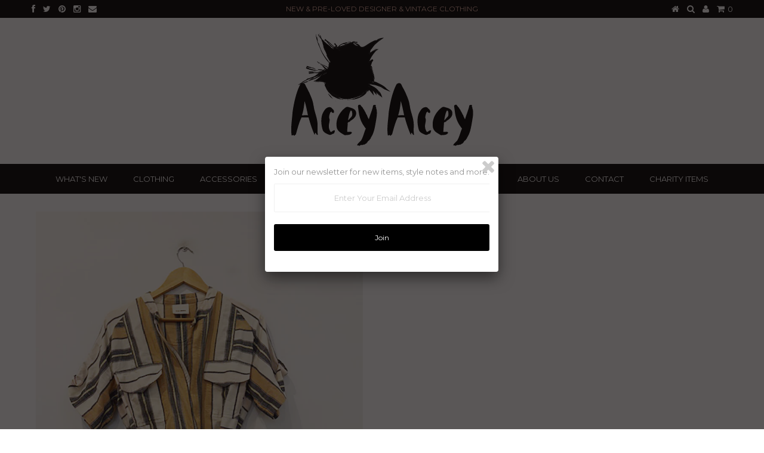

--- FILE ---
content_type: text/html; charset=utf-8
request_url: https://www.aceyacey.com.au/products/ilio-nema-1
body_size: 19547
content:
<!DOCTYPE html>
<!--[if lt IE 7 ]><html class="ie ie6" lang="en"> <![endif]-->
<!--[if IE 7 ]><html class="ie ie7" lang="en"> <![endif]-->
<!--[if IE 8 ]><html class="ie ie8" lang="en"> <![endif]-->
<!--[if (gte IE 9)|!(IE)]><!--><html lang="en"> <!--<![endif]-->
<head>
  
  
  <meta charset="utf-8" />
  
  
  
    
  
  
  

  
    
  
  
     

  
     

  
  
  <link href='//fonts.googleapis.com/css?family=Montserrat:400,700' rel='stylesheet' type='text/css'>
    

  
       

  
    
  
  
  
  
  
  
  
  
      

  
   
  
  
     
  
  
      
  
  
  <!-- Basic Page Needs
================================================== -->
  
  <title>
    ILIO NEMA &ndash; Acey Acey
  </title>
  
  <meta name="description" content="Ilio Nema Playsuit A stunning cotton playsuit from designer label Ilio Nema. Worn once in perfect preloved condition! Pockets and belted.  Size: Medium Fabric: Cotton Measurements: Length: 33 IN Bust: 21 IN underarm side seam to side seam across front" />
  
  <link rel="canonical" href="https://www.aceyacey.com.au/products/ilio-nema-1" />
  
  
  <!-- CSS
================================================== -->
  
  <link href="//www.aceyacey.com.au/cdn/shop/t/2/assets/stylesheet.css?v=142103258041744732741696309639" rel="stylesheet" type="text/css" media="all" />
  <link href="//www.aceyacey.com.au/cdn/shop/t/2/assets/custom.css?v=80213575869660441161418775677" rel="stylesheet" type="text/css" media="all" />
  <link href="//www.aceyacey.com.au/cdn/shop/t/2/assets/font-awesome.css?v=56740405129602268521418775675" rel="stylesheet" type="text/css" media="all" />
  <link href="//www.aceyacey.com.au/cdn/shop/t/2/assets/flexslider.css?v=114640145359201462411418782310" rel="stylesheet" type="text/css" media="all" />
  <link href="//www.aceyacey.com.au/cdn/shop/t/2/assets/queries.css?v=48750929805992843111418775683" rel="stylesheet" type="text/css" media="all" />
  <link href="//www.aceyacey.com.au/cdn/shop/t/2/assets/jquery.fancybox.css?v=106644382332220716621769029113" rel="stylesheet" type="text/css" media="all" />
  
  <!--[if IE 8 ]><link href="//www.aceyacey.com.au/cdn/shop/t/2/assets/ie8.css?v=36614328592455377001418799610" rel="stylesheet" type="text/css" media="all" /><![endif]-->
  
  <!--[if IE 7]>
	<link href="//www.aceyacey.com.au/cdn/shop/t/2/assets/font-awesome-ie7.css?v=111952797986497000111418775675" rel="stylesheet" type="text/css" media="all" />
  <![endif]-->
  
  <!-- JS
================================================== -->
  
  
  <script type="text/javascript" src="//ajax.googleapis.com/ajax/libs/jquery/1.9.1/jquery.min.js"></script>
  
  <script src="//www.aceyacey.com.au/cdn/shop/t/2/assets/theme.js?v=72637816724546043851425430811" type="text/javascript"></script> 
  <script src="//www.aceyacey.com.au/cdn/shopifycloud/storefront/assets/themes_support/option_selection-b017cd28.js" type="text/javascript"></script>  
  <script src="//www.aceyacey.com.au/cdn/shop/t/2/assets/jquery.cookie.js?v=61671871682430135081418775677" type="text/javascript"></script>
  <script src="//www.aceyacey.com.au/cdn/shop/t/2/assets/handlebars.js?v=145461055731307658311418775676" type="text/javascript"></script>
  <script src="//www.aceyacey.com.au/cdn/shop/t/2/assets/api.js?v=21623835374701226801418775672" type="text/javascript"></script>  
  <script src="//www.aceyacey.com.au/cdn/shop/t/2/assets/select.js?v=35650943047906450611418775681" type="text/javascript"></script>  
  <script src="//www.aceyacey.com.au/cdn/shop/t/2/assets/jquery.easing.1.3.js?v=172541285191835633401418775678" type="text/javascript"></script>
  <script src="//www.aceyacey.com.au/cdn/shop/t/2/assets/jquery.placeholder.js?v=23817066470502801731418775679" type="text/javascript"></script>  
  <script src="//www.aceyacey.com.au/cdn/shop/t/2/assets/modernizr.custom.js?v=45854973270124725641418775680" type="text/javascript"></script>
  <script src="//www.aceyacey.com.au/cdn/shop/t/2/assets/jquery.fancybox.js?v=172893266015754032901418775678" type="text/javascript"></script>
  <script src="//www.aceyacey.com.au/cdn/shop/t/2/assets/jquery.dlmenu.js?v=107468482489165827501418775677" type="text/javascript"></script>  
  <script src="//www.aceyacey.com.au/cdn/shop/t/2/assets/jquery.flexslider.js?v=87967274170219106311418775678" type="text/javascript"></script>
  
  
  
  <script src="//www.aceyacey.com.au/cdn/shop/t/2/assets/jquery.mousewheel-3.0.6.pack.js?v=51647933063221024201418775679" type="text/javascript"></script>
  
  <script src="//www.aceyacey.com.au/cdn/shop/t/2/assets/jquery.elevateZoom-2.5.5.min.js?v=162444044869935199291418775678" type="text/javascript"></script>
  
  <script src="//www.aceyacey.com.au/cdn/shop/t/2/assets/instafeed.js?v=53479765772340061851418775677" type="text/javascript"></script>
  
  
  <!--[if lt IE 9]>
<script src="//html5shim.googlecode.com/svn/trunk/html5.js"></script>
<![endif]-->
  
  <meta name="viewport" content="width=device-width, initial-scale=1, maximum-scale=1">
  
  <!-- Favicons
================================================== -->
  
  <link rel="shortcut icon" href="//www.aceyacey.com.au/cdn/shop/t/2/assets/favicon.png?v=4257246017393302901418778551">
  
  
  
  <script>window.performance && window.performance.mark && window.performance.mark('shopify.content_for_header.start');</script><meta name="google-site-verification" content="htWEbFzm7pk5iKSvCF-qi7YTjvm_2ftk7aq96kaPUOs">
<meta id="shopify-digital-wallet" name="shopify-digital-wallet" content="/7260763/digital_wallets/dialog">
<meta name="shopify-checkout-api-token" content="2693b9de7b2885d72fb216501fafaa91">
<meta id="in-context-paypal-metadata" data-shop-id="7260763" data-venmo-supported="false" data-environment="production" data-locale="en_US" data-paypal-v4="true" data-currency="AUD">
<link rel="alternate" type="application/json+oembed" href="https://www.aceyacey.com.au/products/ilio-nema-1.oembed">
<script async="async" src="/checkouts/internal/preloads.js?locale=en-AU"></script>
<link rel="preconnect" href="https://shop.app" crossorigin="anonymous">
<script async="async" src="https://shop.app/checkouts/internal/preloads.js?locale=en-AU&shop_id=7260763" crossorigin="anonymous"></script>
<script id="apple-pay-shop-capabilities" type="application/json">{"shopId":7260763,"countryCode":"AU","currencyCode":"AUD","merchantCapabilities":["supports3DS"],"merchantId":"gid:\/\/shopify\/Shop\/7260763","merchantName":"Acey Acey","requiredBillingContactFields":["postalAddress","email"],"requiredShippingContactFields":["postalAddress","email"],"shippingType":"shipping","supportedNetworks":["visa","masterCard","amex","jcb"],"total":{"type":"pending","label":"Acey Acey","amount":"1.00"},"shopifyPaymentsEnabled":true,"supportsSubscriptions":true}</script>
<script id="shopify-features" type="application/json">{"accessToken":"2693b9de7b2885d72fb216501fafaa91","betas":["rich-media-storefront-analytics"],"domain":"www.aceyacey.com.au","predictiveSearch":true,"shopId":7260763,"locale":"en"}</script>
<script>var Shopify = Shopify || {};
Shopify.shop = "acey-acey.myshopify.com";
Shopify.locale = "en";
Shopify.currency = {"active":"AUD","rate":"1.0"};
Shopify.country = "AU";
Shopify.theme = {"name":"Testament","id":9104189,"schema_name":null,"schema_version":null,"theme_store_id":623,"role":"main"};
Shopify.theme.handle = "null";
Shopify.theme.style = {"id":null,"handle":null};
Shopify.cdnHost = "www.aceyacey.com.au/cdn";
Shopify.routes = Shopify.routes || {};
Shopify.routes.root = "/";</script>
<script type="module">!function(o){(o.Shopify=o.Shopify||{}).modules=!0}(window);</script>
<script>!function(o){function n(){var o=[];function n(){o.push(Array.prototype.slice.apply(arguments))}return n.q=o,n}var t=o.Shopify=o.Shopify||{};t.loadFeatures=n(),t.autoloadFeatures=n()}(window);</script>
<script>
  window.ShopifyPay = window.ShopifyPay || {};
  window.ShopifyPay.apiHost = "shop.app\/pay";
  window.ShopifyPay.redirectState = null;
</script>
<script id="shop-js-analytics" type="application/json">{"pageType":"product"}</script>
<script defer="defer" async type="module" src="//www.aceyacey.com.au/cdn/shopifycloud/shop-js/modules/v2/client.init-shop-cart-sync_BT-GjEfc.en.esm.js"></script>
<script defer="defer" async type="module" src="//www.aceyacey.com.au/cdn/shopifycloud/shop-js/modules/v2/chunk.common_D58fp_Oc.esm.js"></script>
<script defer="defer" async type="module" src="//www.aceyacey.com.au/cdn/shopifycloud/shop-js/modules/v2/chunk.modal_xMitdFEc.esm.js"></script>
<script type="module">
  await import("//www.aceyacey.com.au/cdn/shopifycloud/shop-js/modules/v2/client.init-shop-cart-sync_BT-GjEfc.en.esm.js");
await import("//www.aceyacey.com.au/cdn/shopifycloud/shop-js/modules/v2/chunk.common_D58fp_Oc.esm.js");
await import("//www.aceyacey.com.au/cdn/shopifycloud/shop-js/modules/v2/chunk.modal_xMitdFEc.esm.js");

  window.Shopify.SignInWithShop?.initShopCartSync?.({"fedCMEnabled":true,"windoidEnabled":true});

</script>
<script>
  window.Shopify = window.Shopify || {};
  if (!window.Shopify.featureAssets) window.Shopify.featureAssets = {};
  window.Shopify.featureAssets['shop-js'] = {"shop-cart-sync":["modules/v2/client.shop-cart-sync_DZOKe7Ll.en.esm.js","modules/v2/chunk.common_D58fp_Oc.esm.js","modules/v2/chunk.modal_xMitdFEc.esm.js"],"init-fed-cm":["modules/v2/client.init-fed-cm_B6oLuCjv.en.esm.js","modules/v2/chunk.common_D58fp_Oc.esm.js","modules/v2/chunk.modal_xMitdFEc.esm.js"],"shop-cash-offers":["modules/v2/client.shop-cash-offers_D2sdYoxE.en.esm.js","modules/v2/chunk.common_D58fp_Oc.esm.js","modules/v2/chunk.modal_xMitdFEc.esm.js"],"shop-login-button":["modules/v2/client.shop-login-button_QeVjl5Y3.en.esm.js","modules/v2/chunk.common_D58fp_Oc.esm.js","modules/v2/chunk.modal_xMitdFEc.esm.js"],"pay-button":["modules/v2/client.pay-button_DXTOsIq6.en.esm.js","modules/v2/chunk.common_D58fp_Oc.esm.js","modules/v2/chunk.modal_xMitdFEc.esm.js"],"shop-button":["modules/v2/client.shop-button_DQZHx9pm.en.esm.js","modules/v2/chunk.common_D58fp_Oc.esm.js","modules/v2/chunk.modal_xMitdFEc.esm.js"],"avatar":["modules/v2/client.avatar_BTnouDA3.en.esm.js"],"init-windoid":["modules/v2/client.init-windoid_CR1B-cfM.en.esm.js","modules/v2/chunk.common_D58fp_Oc.esm.js","modules/v2/chunk.modal_xMitdFEc.esm.js"],"init-shop-for-new-customer-accounts":["modules/v2/client.init-shop-for-new-customer-accounts_C_vY_xzh.en.esm.js","modules/v2/client.shop-login-button_QeVjl5Y3.en.esm.js","modules/v2/chunk.common_D58fp_Oc.esm.js","modules/v2/chunk.modal_xMitdFEc.esm.js"],"init-shop-email-lookup-coordinator":["modules/v2/client.init-shop-email-lookup-coordinator_BI7n9ZSv.en.esm.js","modules/v2/chunk.common_D58fp_Oc.esm.js","modules/v2/chunk.modal_xMitdFEc.esm.js"],"init-shop-cart-sync":["modules/v2/client.init-shop-cart-sync_BT-GjEfc.en.esm.js","modules/v2/chunk.common_D58fp_Oc.esm.js","modules/v2/chunk.modal_xMitdFEc.esm.js"],"shop-toast-manager":["modules/v2/client.shop-toast-manager_DiYdP3xc.en.esm.js","modules/v2/chunk.common_D58fp_Oc.esm.js","modules/v2/chunk.modal_xMitdFEc.esm.js"],"init-customer-accounts":["modules/v2/client.init-customer-accounts_D9ZNqS-Q.en.esm.js","modules/v2/client.shop-login-button_QeVjl5Y3.en.esm.js","modules/v2/chunk.common_D58fp_Oc.esm.js","modules/v2/chunk.modal_xMitdFEc.esm.js"],"init-customer-accounts-sign-up":["modules/v2/client.init-customer-accounts-sign-up_iGw4briv.en.esm.js","modules/v2/client.shop-login-button_QeVjl5Y3.en.esm.js","modules/v2/chunk.common_D58fp_Oc.esm.js","modules/v2/chunk.modal_xMitdFEc.esm.js"],"shop-follow-button":["modules/v2/client.shop-follow-button_CqMgW2wH.en.esm.js","modules/v2/chunk.common_D58fp_Oc.esm.js","modules/v2/chunk.modal_xMitdFEc.esm.js"],"checkout-modal":["modules/v2/client.checkout-modal_xHeaAweL.en.esm.js","modules/v2/chunk.common_D58fp_Oc.esm.js","modules/v2/chunk.modal_xMitdFEc.esm.js"],"shop-login":["modules/v2/client.shop-login_D91U-Q7h.en.esm.js","modules/v2/chunk.common_D58fp_Oc.esm.js","modules/v2/chunk.modal_xMitdFEc.esm.js"],"lead-capture":["modules/v2/client.lead-capture_BJmE1dJe.en.esm.js","modules/v2/chunk.common_D58fp_Oc.esm.js","modules/v2/chunk.modal_xMitdFEc.esm.js"],"payment-terms":["modules/v2/client.payment-terms_Ci9AEqFq.en.esm.js","modules/v2/chunk.common_D58fp_Oc.esm.js","modules/v2/chunk.modal_xMitdFEc.esm.js"]};
</script>
<script>(function() {
  var isLoaded = false;
  function asyncLoad() {
    if (isLoaded) return;
    isLoaded = true;
    var urls = ["https:\/\/chimpstatic.com\/mcjs-connected\/js\/users\/af804f2cc1e41db5e28b40983\/7d11c24798a76cf905b12fb2a.js?shop=acey-acey.myshopify.com","https:\/\/chimpstatic.com\/mcjs-connected\/js\/users\/af804f2cc1e41db5e28b40983\/94aabb10f75b48d863e869288.js?shop=acey-acey.myshopify.com","https:\/\/static-us.afterpay.com\/shopify\/afterpay-attract\/afterpay-attract-widget.js?shop=acey-acey.myshopify.com"];
    for (var i = 0; i < urls.length; i++) {
      var s = document.createElement('script');
      s.type = 'text/javascript';
      s.async = true;
      s.src = urls[i];
      var x = document.getElementsByTagName('script')[0];
      x.parentNode.insertBefore(s, x);
    }
  };
  if(window.attachEvent) {
    window.attachEvent('onload', asyncLoad);
  } else {
    window.addEventListener('load', asyncLoad, false);
  }
})();</script>
<script id="__st">var __st={"a":7260763,"offset":39600,"reqid":"a7051e5d-390f-4717-88d6-c6198eac0bef-1769267330","pageurl":"www.aceyacey.com.au\/products\/ilio-nema-1","u":"10d9d1c8ec8e","p":"product","rtyp":"product","rid":8292433068218};</script>
<script>window.ShopifyPaypalV4VisibilityTracking = true;</script>
<script id="captcha-bootstrap">!function(){'use strict';const t='contact',e='account',n='new_comment',o=[[t,t],['blogs',n],['comments',n],[t,'customer']],c=[[e,'customer_login'],[e,'guest_login'],[e,'recover_customer_password'],[e,'create_customer']],r=t=>t.map((([t,e])=>`form[action*='/${t}']:not([data-nocaptcha='true']) input[name='form_type'][value='${e}']`)).join(','),a=t=>()=>t?[...document.querySelectorAll(t)].map((t=>t.form)):[];function s(){const t=[...o],e=r(t);return a(e)}const i='password',u='form_key',d=['recaptcha-v3-token','g-recaptcha-response','h-captcha-response',i],f=()=>{try{return window.sessionStorage}catch{return}},m='__shopify_v',_=t=>t.elements[u];function p(t,e,n=!1){try{const o=window.sessionStorage,c=JSON.parse(o.getItem(e)),{data:r}=function(t){const{data:e,action:n}=t;return t[m]||n?{data:e,action:n}:{data:t,action:n}}(c);for(const[e,n]of Object.entries(r))t.elements[e]&&(t.elements[e].value=n);n&&o.removeItem(e)}catch(o){console.error('form repopulation failed',{error:o})}}const l='form_type',E='cptcha';function T(t){t.dataset[E]=!0}const w=window,h=w.document,L='Shopify',v='ce_forms',y='captcha';let A=!1;((t,e)=>{const n=(g='f06e6c50-85a8-45c8-87d0-21a2b65856fe',I='https://cdn.shopify.com/shopifycloud/storefront-forms-hcaptcha/ce_storefront_forms_captcha_hcaptcha.v1.5.2.iife.js',D={infoText:'Protected by hCaptcha',privacyText:'Privacy',termsText:'Terms'},(t,e,n)=>{const o=w[L][v],c=o.bindForm;if(c)return c(t,g,e,D).then(n);var r;o.q.push([[t,g,e,D],n]),r=I,A||(h.body.append(Object.assign(h.createElement('script'),{id:'captcha-provider',async:!0,src:r})),A=!0)});var g,I,D;w[L]=w[L]||{},w[L][v]=w[L][v]||{},w[L][v].q=[],w[L][y]=w[L][y]||{},w[L][y].protect=function(t,e){n(t,void 0,e),T(t)},Object.freeze(w[L][y]),function(t,e,n,w,h,L){const[v,y,A,g]=function(t,e,n){const i=e?o:[],u=t?c:[],d=[...i,...u],f=r(d),m=r(i),_=r(d.filter((([t,e])=>n.includes(e))));return[a(f),a(m),a(_),s()]}(w,h,L),I=t=>{const e=t.target;return e instanceof HTMLFormElement?e:e&&e.form},D=t=>v().includes(t);t.addEventListener('submit',(t=>{const e=I(t);if(!e)return;const n=D(e)&&!e.dataset.hcaptchaBound&&!e.dataset.recaptchaBound,o=_(e),c=g().includes(e)&&(!o||!o.value);(n||c)&&t.preventDefault(),c&&!n&&(function(t){try{if(!f())return;!function(t){const e=f();if(!e)return;const n=_(t);if(!n)return;const o=n.value;o&&e.removeItem(o)}(t);const e=Array.from(Array(32),(()=>Math.random().toString(36)[2])).join('');!function(t,e){_(t)||t.append(Object.assign(document.createElement('input'),{type:'hidden',name:u})),t.elements[u].value=e}(t,e),function(t,e){const n=f();if(!n)return;const o=[...t.querySelectorAll(`input[type='${i}']`)].map((({name:t})=>t)),c=[...d,...o],r={};for(const[a,s]of new FormData(t).entries())c.includes(a)||(r[a]=s);n.setItem(e,JSON.stringify({[m]:1,action:t.action,data:r}))}(t,e)}catch(e){console.error('failed to persist form',e)}}(e),e.submit())}));const S=(t,e)=>{t&&!t.dataset[E]&&(n(t,e.some((e=>e===t))),T(t))};for(const o of['focusin','change'])t.addEventListener(o,(t=>{const e=I(t);D(e)&&S(e,y())}));const B=e.get('form_key'),M=e.get(l),P=B&&M;t.addEventListener('DOMContentLoaded',(()=>{const t=y();if(P)for(const e of t)e.elements[l].value===M&&p(e,B);[...new Set([...A(),...v().filter((t=>'true'===t.dataset.shopifyCaptcha))])].forEach((e=>S(e,t)))}))}(h,new URLSearchParams(w.location.search),n,t,e,['guest_login'])})(!0,!0)}();</script>
<script integrity="sha256-4kQ18oKyAcykRKYeNunJcIwy7WH5gtpwJnB7kiuLZ1E=" data-source-attribution="shopify.loadfeatures" defer="defer" src="//www.aceyacey.com.au/cdn/shopifycloud/storefront/assets/storefront/load_feature-a0a9edcb.js" crossorigin="anonymous"></script>
<script crossorigin="anonymous" defer="defer" src="//www.aceyacey.com.au/cdn/shopifycloud/storefront/assets/shopify_pay/storefront-65b4c6d7.js?v=20250812"></script>
<script data-source-attribution="shopify.dynamic_checkout.dynamic.init">var Shopify=Shopify||{};Shopify.PaymentButton=Shopify.PaymentButton||{isStorefrontPortableWallets:!0,init:function(){window.Shopify.PaymentButton.init=function(){};var t=document.createElement("script");t.src="https://www.aceyacey.com.au/cdn/shopifycloud/portable-wallets/latest/portable-wallets.en.js",t.type="module",document.head.appendChild(t)}};
</script>
<script data-source-attribution="shopify.dynamic_checkout.buyer_consent">
  function portableWalletsHideBuyerConsent(e){var t=document.getElementById("shopify-buyer-consent"),n=document.getElementById("shopify-subscription-policy-button");t&&n&&(t.classList.add("hidden"),t.setAttribute("aria-hidden","true"),n.removeEventListener("click",e))}function portableWalletsShowBuyerConsent(e){var t=document.getElementById("shopify-buyer-consent"),n=document.getElementById("shopify-subscription-policy-button");t&&n&&(t.classList.remove("hidden"),t.removeAttribute("aria-hidden"),n.addEventListener("click",e))}window.Shopify?.PaymentButton&&(window.Shopify.PaymentButton.hideBuyerConsent=portableWalletsHideBuyerConsent,window.Shopify.PaymentButton.showBuyerConsent=portableWalletsShowBuyerConsent);
</script>
<script data-source-attribution="shopify.dynamic_checkout.cart.bootstrap">document.addEventListener("DOMContentLoaded",(function(){function t(){return document.querySelector("shopify-accelerated-checkout-cart, shopify-accelerated-checkout")}if(t())Shopify.PaymentButton.init();else{new MutationObserver((function(e,n){t()&&(Shopify.PaymentButton.init(),n.disconnect())})).observe(document.body,{childList:!0,subtree:!0})}}));
</script>
<link id="shopify-accelerated-checkout-styles" rel="stylesheet" media="screen" href="https://www.aceyacey.com.au/cdn/shopifycloud/portable-wallets/latest/accelerated-checkout-backwards-compat.css" crossorigin="anonymous">
<style id="shopify-accelerated-checkout-cart">
        #shopify-buyer-consent {
  margin-top: 1em;
  display: inline-block;
  width: 100%;
}

#shopify-buyer-consent.hidden {
  display: none;
}

#shopify-subscription-policy-button {
  background: none;
  border: none;
  padding: 0;
  text-decoration: underline;
  font-size: inherit;
  cursor: pointer;
}

#shopify-subscription-policy-button::before {
  box-shadow: none;
}

      </style>

<script>window.performance && window.performance.mark && window.performance.mark('shopify.content_for_header.end');</script>
  
  
  
  
  <script type="text/javascript">
    
    // Fancybox Join our mailing list popup
    $(document).ready(function(){
      var check_cookie = $.cookie('mailing_list_popup');
      if(check_cookie == null){
        $.cookie('mailing_list_popup', 'expires_seven_days', { expires: 7 });
        //fire your fancybox here
          $.fancybox({
            href: "#subscribe_popup"
          });
      }
    }); 
    
  </script>
  
  
  
  <link rel="next" href="/next"/>
  <link rel="prev" href="/prev"/>
  
<meta property="og:image" content="https://cdn.shopify.com/s/files/1/0726/0763/files/Ilioplay8.jpg?v=1765768880" />
<meta property="og:image:secure_url" content="https://cdn.shopify.com/s/files/1/0726/0763/files/Ilioplay8.jpg?v=1765768880" />
<meta property="og:image:width" content="1000" />
<meta property="og:image:height" content="1333" />
<link href="https://monorail-edge.shopifysvc.com" rel="dns-prefetch">
<script>(function(){if ("sendBeacon" in navigator && "performance" in window) {try {var session_token_from_headers = performance.getEntriesByType('navigation')[0].serverTiming.find(x => x.name == '_s').description;} catch {var session_token_from_headers = undefined;}var session_cookie_matches = document.cookie.match(/_shopify_s=([^;]*)/);var session_token_from_cookie = session_cookie_matches && session_cookie_matches.length === 2 ? session_cookie_matches[1] : "";var session_token = session_token_from_headers || session_token_from_cookie || "";function handle_abandonment_event(e) {var entries = performance.getEntries().filter(function(entry) {return /monorail-edge.shopifysvc.com/.test(entry.name);});if (!window.abandonment_tracked && entries.length === 0) {window.abandonment_tracked = true;var currentMs = Date.now();var navigation_start = performance.timing.navigationStart;var payload = {shop_id: 7260763,url: window.location.href,navigation_start,duration: currentMs - navigation_start,session_token,page_type: "product"};window.navigator.sendBeacon("https://monorail-edge.shopifysvc.com/v1/produce", JSON.stringify({schema_id: "online_store_buyer_site_abandonment/1.1",payload: payload,metadata: {event_created_at_ms: currentMs,event_sent_at_ms: currentMs}}));}}window.addEventListener('pagehide', handle_abandonment_event);}}());</script>
<script id="web-pixels-manager-setup">(function e(e,d,r,n,o){if(void 0===o&&(o={}),!Boolean(null===(a=null===(i=window.Shopify)||void 0===i?void 0:i.analytics)||void 0===a?void 0:a.replayQueue)){var i,a;window.Shopify=window.Shopify||{};var t=window.Shopify;t.analytics=t.analytics||{};var s=t.analytics;s.replayQueue=[],s.publish=function(e,d,r){return s.replayQueue.push([e,d,r]),!0};try{self.performance.mark("wpm:start")}catch(e){}var l=function(){var e={modern:/Edge?\/(1{2}[4-9]|1[2-9]\d|[2-9]\d{2}|\d{4,})\.\d+(\.\d+|)|Firefox\/(1{2}[4-9]|1[2-9]\d|[2-9]\d{2}|\d{4,})\.\d+(\.\d+|)|Chrom(ium|e)\/(9{2}|\d{3,})\.\d+(\.\d+|)|(Maci|X1{2}).+ Version\/(15\.\d+|(1[6-9]|[2-9]\d|\d{3,})\.\d+)([,.]\d+|)( \(\w+\)|)( Mobile\/\w+|) Safari\/|Chrome.+OPR\/(9{2}|\d{3,})\.\d+\.\d+|(CPU[ +]OS|iPhone[ +]OS|CPU[ +]iPhone|CPU IPhone OS|CPU iPad OS)[ +]+(15[._]\d+|(1[6-9]|[2-9]\d|\d{3,})[._]\d+)([._]\d+|)|Android:?[ /-](13[3-9]|1[4-9]\d|[2-9]\d{2}|\d{4,})(\.\d+|)(\.\d+|)|Android.+Firefox\/(13[5-9]|1[4-9]\d|[2-9]\d{2}|\d{4,})\.\d+(\.\d+|)|Android.+Chrom(ium|e)\/(13[3-9]|1[4-9]\d|[2-9]\d{2}|\d{4,})\.\d+(\.\d+|)|SamsungBrowser\/([2-9]\d|\d{3,})\.\d+/,legacy:/Edge?\/(1[6-9]|[2-9]\d|\d{3,})\.\d+(\.\d+|)|Firefox\/(5[4-9]|[6-9]\d|\d{3,})\.\d+(\.\d+|)|Chrom(ium|e)\/(5[1-9]|[6-9]\d|\d{3,})\.\d+(\.\d+|)([\d.]+$|.*Safari\/(?![\d.]+ Edge\/[\d.]+$))|(Maci|X1{2}).+ Version\/(10\.\d+|(1[1-9]|[2-9]\d|\d{3,})\.\d+)([,.]\d+|)( \(\w+\)|)( Mobile\/\w+|) Safari\/|Chrome.+OPR\/(3[89]|[4-9]\d|\d{3,})\.\d+\.\d+|(CPU[ +]OS|iPhone[ +]OS|CPU[ +]iPhone|CPU IPhone OS|CPU iPad OS)[ +]+(10[._]\d+|(1[1-9]|[2-9]\d|\d{3,})[._]\d+)([._]\d+|)|Android:?[ /-](13[3-9]|1[4-9]\d|[2-9]\d{2}|\d{4,})(\.\d+|)(\.\d+|)|Mobile Safari.+OPR\/([89]\d|\d{3,})\.\d+\.\d+|Android.+Firefox\/(13[5-9]|1[4-9]\d|[2-9]\d{2}|\d{4,})\.\d+(\.\d+|)|Android.+Chrom(ium|e)\/(13[3-9]|1[4-9]\d|[2-9]\d{2}|\d{4,})\.\d+(\.\d+|)|Android.+(UC? ?Browser|UCWEB|U3)[ /]?(15\.([5-9]|\d{2,})|(1[6-9]|[2-9]\d|\d{3,})\.\d+)\.\d+|SamsungBrowser\/(5\.\d+|([6-9]|\d{2,})\.\d+)|Android.+MQ{2}Browser\/(14(\.(9|\d{2,})|)|(1[5-9]|[2-9]\d|\d{3,})(\.\d+|))(\.\d+|)|K[Aa][Ii]OS\/(3\.\d+|([4-9]|\d{2,})\.\d+)(\.\d+|)/},d=e.modern,r=e.legacy,n=navigator.userAgent;return n.match(d)?"modern":n.match(r)?"legacy":"unknown"}(),u="modern"===l?"modern":"legacy",c=(null!=n?n:{modern:"",legacy:""})[u],f=function(e){return[e.baseUrl,"/wpm","/b",e.hashVersion,"modern"===e.buildTarget?"m":"l",".js"].join("")}({baseUrl:d,hashVersion:r,buildTarget:u}),m=function(e){var d=e.version,r=e.bundleTarget,n=e.surface,o=e.pageUrl,i=e.monorailEndpoint;return{emit:function(e){var a=e.status,t=e.errorMsg,s=(new Date).getTime(),l=JSON.stringify({metadata:{event_sent_at_ms:s},events:[{schema_id:"web_pixels_manager_load/3.1",payload:{version:d,bundle_target:r,page_url:o,status:a,surface:n,error_msg:t},metadata:{event_created_at_ms:s}}]});if(!i)return console&&console.warn&&console.warn("[Web Pixels Manager] No Monorail endpoint provided, skipping logging."),!1;try{return self.navigator.sendBeacon.bind(self.navigator)(i,l)}catch(e){}var u=new XMLHttpRequest;try{return u.open("POST",i,!0),u.setRequestHeader("Content-Type","text/plain"),u.send(l),!0}catch(e){return console&&console.warn&&console.warn("[Web Pixels Manager] Got an unhandled error while logging to Monorail."),!1}}}}({version:r,bundleTarget:l,surface:e.surface,pageUrl:self.location.href,monorailEndpoint:e.monorailEndpoint});try{o.browserTarget=l,function(e){var d=e.src,r=e.async,n=void 0===r||r,o=e.onload,i=e.onerror,a=e.sri,t=e.scriptDataAttributes,s=void 0===t?{}:t,l=document.createElement("script"),u=document.querySelector("head"),c=document.querySelector("body");if(l.async=n,l.src=d,a&&(l.integrity=a,l.crossOrigin="anonymous"),s)for(var f in s)if(Object.prototype.hasOwnProperty.call(s,f))try{l.dataset[f]=s[f]}catch(e){}if(o&&l.addEventListener("load",o),i&&l.addEventListener("error",i),u)u.appendChild(l);else{if(!c)throw new Error("Did not find a head or body element to append the script");c.appendChild(l)}}({src:f,async:!0,onload:function(){if(!function(){var e,d;return Boolean(null===(d=null===(e=window.Shopify)||void 0===e?void 0:e.analytics)||void 0===d?void 0:d.initialized)}()){var d=window.webPixelsManager.init(e)||void 0;if(d){var r=window.Shopify.analytics;r.replayQueue.forEach((function(e){var r=e[0],n=e[1],o=e[2];d.publishCustomEvent(r,n,o)})),r.replayQueue=[],r.publish=d.publishCustomEvent,r.visitor=d.visitor,r.initialized=!0}}},onerror:function(){return m.emit({status:"failed",errorMsg:"".concat(f," has failed to load")})},sri:function(e){var d=/^sha384-[A-Za-z0-9+/=]+$/;return"string"==typeof e&&d.test(e)}(c)?c:"",scriptDataAttributes:o}),m.emit({status:"loading"})}catch(e){m.emit({status:"failed",errorMsg:(null==e?void 0:e.message)||"Unknown error"})}}})({shopId: 7260763,storefrontBaseUrl: "https://www.aceyacey.com.au",extensionsBaseUrl: "https://extensions.shopifycdn.com/cdn/shopifycloud/web-pixels-manager",monorailEndpoint: "https://monorail-edge.shopifysvc.com/unstable/produce_batch",surface: "storefront-renderer",enabledBetaFlags: ["2dca8a86"],webPixelsConfigList: [{"id":"145522874","configuration":"{\"pixel_id\":\"245955969163195\",\"pixel_type\":\"facebook_pixel\",\"metaapp_system_user_token\":\"-\"}","eventPayloadVersion":"v1","runtimeContext":"OPEN","scriptVersion":"ca16bc87fe92b6042fbaa3acc2fbdaa6","type":"APP","apiClientId":2329312,"privacyPurposes":["ANALYTICS","MARKETING","SALE_OF_DATA"],"dataSharingAdjustments":{"protectedCustomerApprovalScopes":["read_customer_address","read_customer_email","read_customer_name","read_customer_personal_data","read_customer_phone"]}},{"id":"60948666","configuration":"{\"tagID\":\"2613132639446\"}","eventPayloadVersion":"v1","runtimeContext":"STRICT","scriptVersion":"18031546ee651571ed29edbe71a3550b","type":"APP","apiClientId":3009811,"privacyPurposes":["ANALYTICS","MARKETING","SALE_OF_DATA"],"dataSharingAdjustments":{"protectedCustomerApprovalScopes":["read_customer_address","read_customer_email","read_customer_name","read_customer_personal_data","read_customer_phone"]}},{"id":"95027386","eventPayloadVersion":"v1","runtimeContext":"LAX","scriptVersion":"1","type":"CUSTOM","privacyPurposes":["ANALYTICS"],"name":"Google Analytics tag (migrated)"},{"id":"shopify-app-pixel","configuration":"{}","eventPayloadVersion":"v1","runtimeContext":"STRICT","scriptVersion":"0450","apiClientId":"shopify-pixel","type":"APP","privacyPurposes":["ANALYTICS","MARKETING"]},{"id":"shopify-custom-pixel","eventPayloadVersion":"v1","runtimeContext":"LAX","scriptVersion":"0450","apiClientId":"shopify-pixel","type":"CUSTOM","privacyPurposes":["ANALYTICS","MARKETING"]}],isMerchantRequest: false,initData: {"shop":{"name":"Acey Acey","paymentSettings":{"currencyCode":"AUD"},"myshopifyDomain":"acey-acey.myshopify.com","countryCode":"AU","storefrontUrl":"https:\/\/www.aceyacey.com.au"},"customer":null,"cart":null,"checkout":null,"productVariants":[{"price":{"amount":200.0,"currencyCode":"AUD"},"product":{"title":"ILIO NEMA","vendor":"Acey Acey","id":"8292433068218","untranslatedTitle":"ILIO NEMA","url":"\/products\/ilio-nema-1","type":"Dress"},"id":"45447722434746","image":{"src":"\/\/www.aceyacey.com.au\/cdn\/shop\/files\/Ilioplay8.jpg?v=1765768880"},"sku":"ACEY11375","title":"M \/ Striped \/ Cotton","untranslatedTitle":"M \/ Striped \/ Cotton"}],"purchasingCompany":null},},"https://www.aceyacey.com.au/cdn","fcfee988w5aeb613cpc8e4bc33m6693e112",{"modern":"","legacy":""},{"shopId":"7260763","storefrontBaseUrl":"https:\/\/www.aceyacey.com.au","extensionBaseUrl":"https:\/\/extensions.shopifycdn.com\/cdn\/shopifycloud\/web-pixels-manager","surface":"storefront-renderer","enabledBetaFlags":"[\"2dca8a86\"]","isMerchantRequest":"false","hashVersion":"fcfee988w5aeb613cpc8e4bc33m6693e112","publish":"custom","events":"[[\"page_viewed\",{}],[\"product_viewed\",{\"productVariant\":{\"price\":{\"amount\":200.0,\"currencyCode\":\"AUD\"},\"product\":{\"title\":\"ILIO NEMA\",\"vendor\":\"Acey Acey\",\"id\":\"8292433068218\",\"untranslatedTitle\":\"ILIO NEMA\",\"url\":\"\/products\/ilio-nema-1\",\"type\":\"Dress\"},\"id\":\"45447722434746\",\"image\":{\"src\":\"\/\/www.aceyacey.com.au\/cdn\/shop\/files\/Ilioplay8.jpg?v=1765768880\"},\"sku\":\"ACEY11375\",\"title\":\"M \/ Striped \/ Cotton\",\"untranslatedTitle\":\"M \/ Striped \/ Cotton\"}}]]"});</script><script>
  window.ShopifyAnalytics = window.ShopifyAnalytics || {};
  window.ShopifyAnalytics.meta = window.ShopifyAnalytics.meta || {};
  window.ShopifyAnalytics.meta.currency = 'AUD';
  var meta = {"product":{"id":8292433068218,"gid":"gid:\/\/shopify\/Product\/8292433068218","vendor":"Acey Acey","type":"Dress","handle":"ilio-nema-1","variants":[{"id":45447722434746,"price":20000,"name":"ILIO NEMA - M \/ Striped \/ Cotton","public_title":"M \/ Striped \/ Cotton","sku":"ACEY11375"}],"remote":false},"page":{"pageType":"product","resourceType":"product","resourceId":8292433068218,"requestId":"a7051e5d-390f-4717-88d6-c6198eac0bef-1769267330"}};
  for (var attr in meta) {
    window.ShopifyAnalytics.meta[attr] = meta[attr];
  }
</script>
<script class="analytics">
  (function () {
    var customDocumentWrite = function(content) {
      var jquery = null;

      if (window.jQuery) {
        jquery = window.jQuery;
      } else if (window.Checkout && window.Checkout.$) {
        jquery = window.Checkout.$;
      }

      if (jquery) {
        jquery('body').append(content);
      }
    };

    var hasLoggedConversion = function(token) {
      if (token) {
        return document.cookie.indexOf('loggedConversion=' + token) !== -1;
      }
      return false;
    }

    var setCookieIfConversion = function(token) {
      if (token) {
        var twoMonthsFromNow = new Date(Date.now());
        twoMonthsFromNow.setMonth(twoMonthsFromNow.getMonth() + 2);

        document.cookie = 'loggedConversion=' + token + '; expires=' + twoMonthsFromNow;
      }
    }

    var trekkie = window.ShopifyAnalytics.lib = window.trekkie = window.trekkie || [];
    if (trekkie.integrations) {
      return;
    }
    trekkie.methods = [
      'identify',
      'page',
      'ready',
      'track',
      'trackForm',
      'trackLink'
    ];
    trekkie.factory = function(method) {
      return function() {
        var args = Array.prototype.slice.call(arguments);
        args.unshift(method);
        trekkie.push(args);
        return trekkie;
      };
    };
    for (var i = 0; i < trekkie.methods.length; i++) {
      var key = trekkie.methods[i];
      trekkie[key] = trekkie.factory(key);
    }
    trekkie.load = function(config) {
      trekkie.config = config || {};
      trekkie.config.initialDocumentCookie = document.cookie;
      var first = document.getElementsByTagName('script')[0];
      var script = document.createElement('script');
      script.type = 'text/javascript';
      script.onerror = function(e) {
        var scriptFallback = document.createElement('script');
        scriptFallback.type = 'text/javascript';
        scriptFallback.onerror = function(error) {
                var Monorail = {
      produce: function produce(monorailDomain, schemaId, payload) {
        var currentMs = new Date().getTime();
        var event = {
          schema_id: schemaId,
          payload: payload,
          metadata: {
            event_created_at_ms: currentMs,
            event_sent_at_ms: currentMs
          }
        };
        return Monorail.sendRequest("https://" + monorailDomain + "/v1/produce", JSON.stringify(event));
      },
      sendRequest: function sendRequest(endpointUrl, payload) {
        // Try the sendBeacon API
        if (window && window.navigator && typeof window.navigator.sendBeacon === 'function' && typeof window.Blob === 'function' && !Monorail.isIos12()) {
          var blobData = new window.Blob([payload], {
            type: 'text/plain'
          });

          if (window.navigator.sendBeacon(endpointUrl, blobData)) {
            return true;
          } // sendBeacon was not successful

        } // XHR beacon

        var xhr = new XMLHttpRequest();

        try {
          xhr.open('POST', endpointUrl);
          xhr.setRequestHeader('Content-Type', 'text/plain');
          xhr.send(payload);
        } catch (e) {
          console.log(e);
        }

        return false;
      },
      isIos12: function isIos12() {
        return window.navigator.userAgent.lastIndexOf('iPhone; CPU iPhone OS 12_') !== -1 || window.navigator.userAgent.lastIndexOf('iPad; CPU OS 12_') !== -1;
      }
    };
    Monorail.produce('monorail-edge.shopifysvc.com',
      'trekkie_storefront_load_errors/1.1',
      {shop_id: 7260763,
      theme_id: 9104189,
      app_name: "storefront",
      context_url: window.location.href,
      source_url: "//www.aceyacey.com.au/cdn/s/trekkie.storefront.8d95595f799fbf7e1d32231b9a28fd43b70c67d3.min.js"});

        };
        scriptFallback.async = true;
        scriptFallback.src = '//www.aceyacey.com.au/cdn/s/trekkie.storefront.8d95595f799fbf7e1d32231b9a28fd43b70c67d3.min.js';
        first.parentNode.insertBefore(scriptFallback, first);
      };
      script.async = true;
      script.src = '//www.aceyacey.com.au/cdn/s/trekkie.storefront.8d95595f799fbf7e1d32231b9a28fd43b70c67d3.min.js';
      first.parentNode.insertBefore(script, first);
    };
    trekkie.load(
      {"Trekkie":{"appName":"storefront","development":false,"defaultAttributes":{"shopId":7260763,"isMerchantRequest":null,"themeId":9104189,"themeCityHash":"12335963520578908129","contentLanguage":"en","currency":"AUD","eventMetadataId":"1fcc2351-4eb7-4797-998d-f7ea143ef634"},"isServerSideCookieWritingEnabled":true,"monorailRegion":"shop_domain","enabledBetaFlags":["65f19447"]},"Session Attribution":{},"S2S":{"facebookCapiEnabled":false,"source":"trekkie-storefront-renderer","apiClientId":580111}}
    );

    var loaded = false;
    trekkie.ready(function() {
      if (loaded) return;
      loaded = true;

      window.ShopifyAnalytics.lib = window.trekkie;

      var originalDocumentWrite = document.write;
      document.write = customDocumentWrite;
      try { window.ShopifyAnalytics.merchantGoogleAnalytics.call(this); } catch(error) {};
      document.write = originalDocumentWrite;

      window.ShopifyAnalytics.lib.page(null,{"pageType":"product","resourceType":"product","resourceId":8292433068218,"requestId":"a7051e5d-390f-4717-88d6-c6198eac0bef-1769267330","shopifyEmitted":true});

      var match = window.location.pathname.match(/checkouts\/(.+)\/(thank_you|post_purchase)/)
      var token = match? match[1]: undefined;
      if (!hasLoggedConversion(token)) {
        setCookieIfConversion(token);
        window.ShopifyAnalytics.lib.track("Viewed Product",{"currency":"AUD","variantId":45447722434746,"productId":8292433068218,"productGid":"gid:\/\/shopify\/Product\/8292433068218","name":"ILIO NEMA - M \/ Striped \/ Cotton","price":"200.00","sku":"ACEY11375","brand":"Acey Acey","variant":"M \/ Striped \/ Cotton","category":"Dress","nonInteraction":true,"remote":false},undefined,undefined,{"shopifyEmitted":true});
      window.ShopifyAnalytics.lib.track("monorail:\/\/trekkie_storefront_viewed_product\/1.1",{"currency":"AUD","variantId":45447722434746,"productId":8292433068218,"productGid":"gid:\/\/shopify\/Product\/8292433068218","name":"ILIO NEMA - M \/ Striped \/ Cotton","price":"200.00","sku":"ACEY11375","brand":"Acey Acey","variant":"M \/ Striped \/ Cotton","category":"Dress","nonInteraction":true,"remote":false,"referer":"https:\/\/www.aceyacey.com.au\/products\/ilio-nema-1"});
      }
    });


        var eventsListenerScript = document.createElement('script');
        eventsListenerScript.async = true;
        eventsListenerScript.src = "//www.aceyacey.com.au/cdn/shopifycloud/storefront/assets/shop_events_listener-3da45d37.js";
        document.getElementsByTagName('head')[0].appendChild(eventsListenerScript);

})();</script>
  <script>
  if (!window.ga || (window.ga && typeof window.ga !== 'function')) {
    window.ga = function ga() {
      (window.ga.q = window.ga.q || []).push(arguments);
      if (window.Shopify && window.Shopify.analytics && typeof window.Shopify.analytics.publish === 'function') {
        window.Shopify.analytics.publish("ga_stub_called", {}, {sendTo: "google_osp_migration"});
      }
      console.error("Shopify's Google Analytics stub called with:", Array.from(arguments), "\nSee https://help.shopify.com/manual/promoting-marketing/pixels/pixel-migration#google for more information.");
    };
    if (window.Shopify && window.Shopify.analytics && typeof window.Shopify.analytics.publish === 'function') {
      window.Shopify.analytics.publish("ga_stub_initialized", {}, {sendTo: "google_osp_migration"});
    }
  }
</script>
<script
  defer
  src="https://www.aceyacey.com.au/cdn/shopifycloud/perf-kit/shopify-perf-kit-3.0.4.min.js"
  data-application="storefront-renderer"
  data-shop-id="7260763"
  data-render-region="gcp-us-central1"
  data-page-type="product"
  data-theme-instance-id="9104189"
  data-theme-name=""
  data-theme-version=""
  data-monorail-region="shop_domain"
  data-resource-timing-sampling-rate="10"
  data-shs="true"
  data-shs-beacon="true"
  data-shs-export-with-fetch="true"
  data-shs-logs-sample-rate="1"
  data-shs-beacon-endpoint="https://www.aceyacey.com.au/api/collect"
></script>
</head>


<body class="gridlock  product">
 
  <div id="dl-menu" class="dl-menuwrapper">
    <button class="dl-trigger"><i class="icon-align-justify"></i></button>
    <ul class="dl-menu">
      
      
      <li >
        <a href="/collections/whats-new" title="">What's New</a>
        
               
        <ul class="dl-submenu">
          
          <li><a href="/collections/dresses/Whats-New">Dresses</a>
            
            
            
            
          </li>
          
          <li><a href="/collections/tops/Whats-New">Tops</a>
            
            
            
            
          </li>
          
          <li><a href="/collections/bottoms/Whats-New">Bottoms</a>
            
            
            
            
          </li>
          
          <li><a href="/collections/jackets-coats/Whats-New">Jackets & Coats</a>
            
            
            
            
          </li>
          
          <li><a href="/collections/shoes/Whats-New">Shoes</a>
            
            
            
            
          </li>
          
          <li><a href="/collections/jewels/Whats-New">Jewels</a>
            
            
            
            
          </li>
          
          <li><a href="/collections/bags/Whats-New">Bags</a>
            
            
            
            
          </li>
          
          <li><a href="/collections/other-accessories/Whats-New">Other Accessories</a>
            
            
            
            
          </li>
          
        </ul>
        
      </li>
      
      <li >
        <a href="/collections/all-clothing" title="">Clothing</a>
        
               
        <ul class="dl-submenu">
          
          <li><a href="/collections/dresses">Dresses</a>
            
            
            
            
          </li>
          
          <li><a href="/collections/tops">Tops</a>
            
            
            
            
          </li>
          
          <li><a href="/collections/bottoms">Bottoms</a>
            
            
            
            
          </li>
          
          <li><a href="/collections/jackets-coats">Jackets & Coats</a>
            
            
            
            
          </li>
          
        </ul>
        
      </li>
      
      <li >
        <a href="/collections/all-accessories" title="">Accessories</a>
        
               
        <ul class="dl-submenu">
          
          <li><a href="/collections/jewels">Jewels</a>
            
            
            
            
          </li>
          
          <li><a href="/collections/bags">Bags</a>
            
            
            
            
          </li>
          
          <li><a href="/collections/scarves">Scarves</a>
            
            
            
            
          </li>
          
          <li><a href="/collections/other-accessories">Other Accessories</a>
            
            
            
            
          </li>
          
        </ul>
        
      </li>
      
      <li >
        <a href="/collections/shoes" title="">Shoes</a>
        
        
      </li>
      
      <li >
        <a href="/collections/sale" title="">Sale</a>
        
        
      </li>
      
      <li >
        <a href="/pages/consigment" title="">Consignment</a>
        
        
      </li>
      
      <li >
        <a href="/blogs/news" title="">Blog</a>
        
        
      </li>
      
      <li >
        <a href="/pages/about-us" title="">About Us</a>
        
        
      </li>
      
      <li >
        <a href="/pages/contact-us" title="">Contact</a>
        
        
      </li>
      
      <li >
        <a href="/collections/charity-items" title="">CHARITY ITEMS</a>
        
        
      </li>
      
    </ul>
  </div><!-- /dl-menuwrapper -->  
  
  <script>
    $(function() {
      $( '#dl-menu' ).dlmenu({
        animationClasses : { classin : 'dl-animate-in-2', classout : 'dl-animate-out-2' }
      });
    });
  </script>  
  
  <div class="page-wrap">
    
    <header>
      <div class="row">
        
        <ul id="social-icons" class="desktop-3 tablet-6 mobile-3">
          <li><a href="http://www.facebook.com/aceyaceyeboutique" target="_blank"><i class="icon-facebook icon-2x"></i></a></li>
          <li><a href="http://www.twitter.com/aceyaceyeboutiq" target="_blank"><i class="icon-twitter icon-2x"></i></a></li>
          <li><a href="http://www.pinterest.com/aceyaceyebout" target="_blank"><i class="icon-pinterest icon-2x"></i></a></li>
          
          
          
          <li><a href="http://instagram.com/aceyaceyeboutique" target="_blank"><i class="icon-instagram icon-2x"></i></a></li>
          
          <li><a id="inline" href="#subscribe_popup" class="open_popup"><i class="icon-envelope icon-2x"></i></a></li>
        </ul>
        
        
        <div id="hello" class="desktop-6 tablet-6 mobile-3">
          <p>NEW & PRE-LOVED DESIGNER & VINTAGE CLOTHING</p>
        </div>
                
        
        <ul id="cart" class="desktop-3  tablet-6 mobile-3">
          
          <li><a href="https://www.aceyacey.com.au"><i class="icon-home icon-2x"></i></a>
          <li class="seeks"><a id="inline" href="#search_popup" class="open_popup"><i class="icon-search icon-2x"></i></a></li>
          <li class="seeks-mobile"><a href="/search"><i class="icon-search icon-2x"></i></a></li>
          
            
          <li class="cust"><a href="/account/login"><i class="icon-user icon-2x"></i></a></li>
            
          
          <li class="cart-overview"><a href="/cart"><i class="icon-shopping-cart icon-2x"></i><span id="item_count">0</span></a>
            <div id="crt">
              

              
            </div>
          </li>         
          
        </ul>        
        
      </div>   
    </header>
   
    <div class="row">
      <div id="logo" class="desktop-12 mobile-3">       
        
        <a href="/"><img src="//www.aceyacey.com.au/cdn/shop/t/2/assets/logo.png?v=181309382210144643531418779121" alt="Acey Acey" style="border: 0;"/></a>
                   
      </div> 
    </div> 
    
    <div class="clear"></div>
    
    <ul id="main-nav" role="navigation" > 
      
      <li><a href="/collections/whats-new" title="">What's New</a>
        
        
        <ul class="sub">
          
          <li><a href="/collections/dresses/Whats-New">Dresses</a></li>          
          
          <li><a href="/collections/tops/Whats-New">Tops</a></li>          
          
          <li><a href="/collections/bottoms/Whats-New">Bottoms</a></li>          
          
          <li><a href="/collections/jackets-coats/Whats-New">Jackets & Coats</a></li>          
          
          <li><a href="/collections/shoes/Whats-New">Shoes</a></li>          
          
          <li><a href="/collections/jewels/Whats-New">Jewels</a></li>          
          
          <li><a href="/collections/bags/Whats-New">Bags</a></li>          
          
          <li><a href="/collections/other-accessories/Whats-New">Other Accessories</a></li>          
          
        </ul>
        
      </li>
      
      <li><a href="/collections/all-clothing" title="">Clothing</a>
        
        
        <ul class="sub">
          
          <li><a href="/collections/dresses">Dresses</a></li>          
          
          <li><a href="/collections/tops">Tops</a></li>          
          
          <li><a href="/collections/bottoms">Bottoms</a></li>          
          
          <li><a href="/collections/jackets-coats">Jackets & Coats</a></li>          
          
        </ul>
        
      </li>
      
      <li><a href="/collections/all-accessories" title="">Accessories</a>
        
        
        <ul class="sub">
          
          <li><a href="/collections/jewels">Jewels</a></li>          
          
          <li><a href="/collections/bags">Bags</a></li>          
          
          <li><a href="/collections/scarves">Scarves</a></li>          
          
          <li><a href="/collections/other-accessories">Other Accessories</a></li>          
          
        </ul>
        
      </li>
      
      <li><a href="/collections/shoes" title="">Shoes</a>
        
        
      </li>
      
      <li><a href="/collections/sale" title="">Sale</a>
        
        
      </li>
      
      <li><a href="/pages/consigment" title="">Consignment</a>
        
        
      </li>
      
      <li><a href="/blogs/news" title="">Blog</a>
        
        
      </li>
      
      <li><a href="/pages/about-us" title="">About Us</a>
        
        
      </li>
      
      <li><a href="/pages/contact-us" title="">Contact</a>
        
        
      </li>
      
      <li><a href="/collections/charity-items" title="">CHARITY ITEMS</a>
        
        
      </li>
      
    </ul>

    <div class="clear"></div>

    
    <!-- For Internet Explorer 8 only -->
    
    <div id="ienav" class="row">
      <ul id="nav" class="desktop-12">
        
        <li><a href="/collections/whats-new" title="">What's New</a>
          
          
          <ul class="submenu">
            
            <li><a href="/collections/dresses/Whats-New">Dresses</a></li>
            
            <li><a href="/collections/tops/Whats-New">Tops</a></li>
            
            <li><a href="/collections/bottoms/Whats-New">Bottoms</a></li>
            
            <li><a href="/collections/jackets-coats/Whats-New">Jackets & Coats</a></li>
            
            <li><a href="/collections/shoes/Whats-New">Shoes</a></li>
            
            <li><a href="/collections/jewels/Whats-New">Jewels</a></li>
            
            <li><a href="/collections/bags/Whats-New">Bags</a></li>
            
            <li><a href="/collections/other-accessories/Whats-New">Other Accessories</a></li>
            
          </ul>
          
        </li>
        
        <li><a href="/collections/all-clothing" title="">Clothing</a>
          
          
          <ul class="submenu">
            
            <li><a href="/collections/dresses">Dresses</a></li>
            
            <li><a href="/collections/tops">Tops</a></li>
            
            <li><a href="/collections/bottoms">Bottoms</a></li>
            
            <li><a href="/collections/jackets-coats">Jackets & Coats</a></li>
            
          </ul>
          
        </li>
        
        <li><a href="/collections/all-accessories" title="">Accessories</a>
          
          
          <ul class="submenu">
            
            <li><a href="/collections/jewels">Jewels</a></li>
            
            <li><a href="/collections/bags">Bags</a></li>
            
            <li><a href="/collections/scarves">Scarves</a></li>
            
            <li><a href="/collections/other-accessories">Other Accessories</a></li>
            
          </ul>
          
        </li>
        
        <li><a href="/collections/shoes" title="">Shoes</a>
          
          
        </li>
        
        <li><a href="/collections/sale" title="">Sale</a>
          
          
        </li>
        
        <li><a href="/pages/consigment" title="">Consignment</a>
          
          
        </li>
        
        <li><a href="/blogs/news" title="">Blog</a>
          
          
        </li>
        
        <li><a href="/pages/about-us" title="">About Us</a>
          
          
        </li>
        
        <li><a href="/pages/contact-us" title="">Contact</a>
          
          
        </li>
        
        <li><a href="/collections/charity-items" title="">CHARITY ITEMS</a>
          
          
        </li>
        
      </ul>
    </div>
    
    <div class="clear"></div>
    
    <!-- End the 'orrible ie8 hack -->
    
    
    <div id="content" class="row">	
      
      	
      
      <div id="product-8292433068218">

  <!-- For Mobile -->
  <div id="mobile-product" class="desktop-12 mobile-3">
    <div class="flexslider">
      <ul class="slides">    
        
        <li><img src="//www.aceyacey.com.au/cdn/shop/files/Ilioplay8_1024x1024.jpg?v=1765768880" alt="ILIO NEMA"></li>
        
        <li><img src="//www.aceyacey.com.au/cdn/shop/files/Ilioplay4_1024x1024.jpg?v=1765768880" alt="ILIO NEMA"></li>
        
        <li><img src="//www.aceyacey.com.au/cdn/shop/files/Ilioplay7_1024x1024.jpg?v=1765768880" alt="ILIO NEMA"></li>
        
        <li><img src="//www.aceyacey.com.au/cdn/shop/files/Ilioplay3_1024x1024.jpg?v=1765768880" alt="ILIO NEMA"></li>
        
        <li><img src="//www.aceyacey.com.au/cdn/shop/files/Ilioplay5_1024x1024.jpg?v=1765768880" alt="ILIO NEMA"></li>
        
        <li><img src="//www.aceyacey.com.au/cdn/shop/files/Ilioplay1_1024x1024.jpg?v=1765768880" alt="ILIO NEMA"></li>
        
        <li><img src="//www.aceyacey.com.au/cdn/shop/files/Ilioplay2_1024x1024.jpg?v=1765768880" alt="ILIO NEMA"></li>
              
      </ul>
    </div>  
  </div>   

  <!-- For Desktop -->

  <div id="product-photos" class="desktop-7 mobile-3">


    
    



  <div id='beesocial'
    data-domain='acey-acey.myshopify.com'
    data-product-id='8292433068218'
    data-product-title='ILIO NEMA'
    data-product-image='//www.aceyacey.com.au/cdn/shop/files/Ilioplay8_grande.jpg?v=1765768880'
    data-url='www.aceyacey.com.au/products/ilio-nema-1'
    data-fb-comment-num-post='10'
    data-fb-comment-style='light'
    data-disable-comment='1'
    data-disable-like='1'
    data-disable-fancy='1'
    data-disable-plusone='1'
    data-disable-pinterest='0'
    data-disable-twitter='1'
    data-twitter-text='Check this out!'
    data-pro-wm-removal='1'
    data-pro-notif-comments='1'
    data-pro-fb-share='0'
    platform='shopify'
    uuid='c1fc60c9-1b5a-485f-b373-42b53342aa49'
    data-css-style='padding-top: 20px; clear: both'
  >
  </div>



    
    <div class="bigimage desktop-10">
      <img id="8292433068218" src="//www.aceyacey.com.au/cdn/shop/files/Ilioplay8_1024x1024.jpg?v=1765768880" data-image-id="40176597663930" data-zoom-image="//www.aceyacey.com.au/cdn/shop/files/Ilioplay8.jpg?v=1765768880" alt='ILIO NEMA' title="ILIO NEMA"/>
    </div>
    <div id="8292433068218-gallery">	
          
      <a href="#" data-image="//www.aceyacey.com.au/cdn/shop/files/Ilioplay8_1024x1024.jpg?v=1765768880" data-image-id="40176597663930" data-zoom-image="//www.aceyacey.com.au/cdn/shop/files/Ilioplay8.jpg?v=1765768880">
        <img class="thumbnail desktop-2" src="//www.aceyacey.com.au/cdn/shop/files/Ilioplay8_compact.jpg?v=1765768880" data-image-id="40176597663930" alt="ILIO NEMA" data-image-id="40176597663930" />
      </a>
      
    



  <div id='beesocial'
    data-domain='acey-acey.myshopify.com'
    data-product-id='8292433068218'
    data-product-title='ILIO NEMA'
    data-product-image='//www.aceyacey.com.au/cdn/shop/files/Ilioplay8_grande.jpg?v=1765768880'
    data-url='www.aceyacey.com.au/products/ilio-nema-1'
    data-fb-comment-num-post='10'
    data-fb-comment-style='light'
    data-disable-comment='1'
    data-disable-like='1'
    data-disable-fancy='1'
    data-disable-plusone='1'
    data-disable-pinterest='0'
    data-disable-twitter='1'
    data-twitter-text='Check this out!'
    data-pro-wm-removal='1'
    data-pro-notif-comments='1'
    data-pro-fb-share='0'
    platform='shopify'
    uuid='c1fc60c9-1b5a-485f-b373-42b53342aa49'
    data-css-style='padding-top: 20px; clear: both'
  >
  </div>



        
      <a href="#" data-image="//www.aceyacey.com.au/cdn/shop/files/Ilioplay4_1024x1024.jpg?v=1765768880" data-image-id="40176597565626" data-zoom-image="//www.aceyacey.com.au/cdn/shop/files/Ilioplay4.jpg?v=1765768880">
        <img class="thumbnail desktop-2" src="//www.aceyacey.com.au/cdn/shop/files/Ilioplay4_compact.jpg?v=1765768880" data-image-id="40176597565626" alt="ILIO NEMA" data-image-id="40176597565626" />
      </a>
      
    



  <div id='beesocial'
    data-domain='acey-acey.myshopify.com'
    data-product-id='8292433068218'
    data-product-title='ILIO NEMA'
    data-product-image='//www.aceyacey.com.au/cdn/shop/files/Ilioplay8_grande.jpg?v=1765768880'
    data-url='www.aceyacey.com.au/products/ilio-nema-1'
    data-fb-comment-num-post='10'
    data-fb-comment-style='light'
    data-disable-comment='1'
    data-disable-like='1'
    data-disable-fancy='1'
    data-disable-plusone='1'
    data-disable-pinterest='0'
    data-disable-twitter='1'
    data-twitter-text='Check this out!'
    data-pro-wm-removal='1'
    data-pro-notif-comments='1'
    data-pro-fb-share='0'
    platform='shopify'
    uuid='c1fc60c9-1b5a-485f-b373-42b53342aa49'
    data-css-style='padding-top: 20px; clear: both'
  >
  </div>



        
      <a href="#" data-image="//www.aceyacey.com.au/cdn/shop/files/Ilioplay7_1024x1024.jpg?v=1765768880" data-image-id="40176597631162" data-zoom-image="//www.aceyacey.com.au/cdn/shop/files/Ilioplay7.jpg?v=1765768880">
        <img class="thumbnail desktop-2" src="//www.aceyacey.com.au/cdn/shop/files/Ilioplay7_compact.jpg?v=1765768880" data-image-id="40176597631162" alt="ILIO NEMA" data-image-id="40176597631162" />
      </a>
      
    



  <div id='beesocial'
    data-domain='acey-acey.myshopify.com'
    data-product-id='8292433068218'
    data-product-title='ILIO NEMA'
    data-product-image='//www.aceyacey.com.au/cdn/shop/files/Ilioplay8_grande.jpg?v=1765768880'
    data-url='www.aceyacey.com.au/products/ilio-nema-1'
    data-fb-comment-num-post='10'
    data-fb-comment-style='light'
    data-disable-comment='1'
    data-disable-like='1'
    data-disable-fancy='1'
    data-disable-plusone='1'
    data-disable-pinterest='0'
    data-disable-twitter='1'
    data-twitter-text='Check this out!'
    data-pro-wm-removal='1'
    data-pro-notif-comments='1'
    data-pro-fb-share='0'
    platform='shopify'
    uuid='c1fc60c9-1b5a-485f-b373-42b53342aa49'
    data-css-style='padding-top: 20px; clear: both'
  >
  </div>



        
      <a href="#" data-image="//www.aceyacey.com.au/cdn/shop/files/Ilioplay3_1024x1024.jpg?v=1765768880" data-image-id="40176597532858" data-zoom-image="//www.aceyacey.com.au/cdn/shop/files/Ilioplay3.jpg?v=1765768880">
        <img class="thumbnail desktop-2" src="//www.aceyacey.com.au/cdn/shop/files/Ilioplay3_compact.jpg?v=1765768880" data-image-id="40176597532858" alt="ILIO NEMA" data-image-id="40176597532858" />
      </a>
      
    



  <div id='beesocial'
    data-domain='acey-acey.myshopify.com'
    data-product-id='8292433068218'
    data-product-title='ILIO NEMA'
    data-product-image='//www.aceyacey.com.au/cdn/shop/files/Ilioplay8_grande.jpg?v=1765768880'
    data-url='www.aceyacey.com.au/products/ilio-nema-1'
    data-fb-comment-num-post='10'
    data-fb-comment-style='light'
    data-disable-comment='1'
    data-disable-like='1'
    data-disable-fancy='1'
    data-disable-plusone='1'
    data-disable-pinterest='0'
    data-disable-twitter='1'
    data-twitter-text='Check this out!'
    data-pro-wm-removal='1'
    data-pro-notif-comments='1'
    data-pro-fb-share='0'
    platform='shopify'
    uuid='c1fc60c9-1b5a-485f-b373-42b53342aa49'
    data-css-style='padding-top: 20px; clear: both'
  >
  </div>



        
      <a href="#" data-image="//www.aceyacey.com.au/cdn/shop/files/Ilioplay5_1024x1024.jpg?v=1765768880" data-image-id="40176597598394" data-zoom-image="//www.aceyacey.com.au/cdn/shop/files/Ilioplay5.jpg?v=1765768880">
        <img class="thumbnail desktop-2" src="//www.aceyacey.com.au/cdn/shop/files/Ilioplay5_compact.jpg?v=1765768880" data-image-id="40176597598394" alt="ILIO NEMA" data-image-id="40176597598394" />
      </a>
      
    



  <div id='beesocial'
    data-domain='acey-acey.myshopify.com'
    data-product-id='8292433068218'
    data-product-title='ILIO NEMA'
    data-product-image='//www.aceyacey.com.au/cdn/shop/files/Ilioplay8_grande.jpg?v=1765768880'
    data-url='www.aceyacey.com.au/products/ilio-nema-1'
    data-fb-comment-num-post='10'
    data-fb-comment-style='light'
    data-disable-comment='1'
    data-disable-like='1'
    data-disable-fancy='1'
    data-disable-plusone='1'
    data-disable-pinterest='0'
    data-disable-twitter='1'
    data-twitter-text='Check this out!'
    data-pro-wm-removal='1'
    data-pro-notif-comments='1'
    data-pro-fb-share='0'
    platform='shopify'
    uuid='c1fc60c9-1b5a-485f-b373-42b53342aa49'
    data-css-style='padding-top: 20px; clear: both'
  >
  </div>



        
      <a href="#" data-image="//www.aceyacey.com.au/cdn/shop/files/Ilioplay1_1024x1024.jpg?v=1765768880" data-image-id="40176597467322" data-zoom-image="//www.aceyacey.com.au/cdn/shop/files/Ilioplay1.jpg?v=1765768880">
        <img class="thumbnail desktop-2" src="//www.aceyacey.com.au/cdn/shop/files/Ilioplay1_compact.jpg?v=1765768880" data-image-id="40176597467322" alt="ILIO NEMA" data-image-id="40176597467322" />
      </a>
      
    



  <div id='beesocial'
    data-domain='acey-acey.myshopify.com'
    data-product-id='8292433068218'
    data-product-title='ILIO NEMA'
    data-product-image='//www.aceyacey.com.au/cdn/shop/files/Ilioplay8_grande.jpg?v=1765768880'
    data-url='www.aceyacey.com.au/products/ilio-nema-1'
    data-fb-comment-num-post='10'
    data-fb-comment-style='light'
    data-disable-comment='1'
    data-disable-like='1'
    data-disable-fancy='1'
    data-disable-plusone='1'
    data-disable-pinterest='0'
    data-disable-twitter='1'
    data-twitter-text='Check this out!'
    data-pro-wm-removal='1'
    data-pro-notif-comments='1'
    data-pro-fb-share='0'
    platform='shopify'
    uuid='c1fc60c9-1b5a-485f-b373-42b53342aa49'
    data-css-style='padding-top: 20px; clear: both'
  >
  </div>



        
      <a href="#" data-image="//www.aceyacey.com.au/cdn/shop/files/Ilioplay2_1024x1024.jpg?v=1765768880" data-image-id="40176597500090" data-zoom-image="//www.aceyacey.com.au/cdn/shop/files/Ilioplay2.jpg?v=1765768880">
        <img class="thumbnail desktop-2" src="//www.aceyacey.com.au/cdn/shop/files/Ilioplay2_compact.jpg?v=1765768880" data-image-id="40176597500090" alt="ILIO NEMA" data-image-id="40176597500090" />
      </a>
       
    </div>
  </div>



  <script type="text/javascript">
    $(document).ready(function () {

      //initiate the plugin and pass the id of the div containing gallery images
      $("#8292433068218").elevateZoom({
        gallery:'8292433068218-gallery',
        cursor: 'pointer', 
        galleryActiveClass: 'active', 
        borderColour: '#eee', 
        borderSize: '1' 
        }); 

      //pass the images to Fancybox
      $("#8292433068218").bind("click", function(e) {  
        var ez =   $('#8292433068218').data('elevateZoom');	
        $.fancybox(ez.getGalleryList());
      return false;
    });	  

    }); 
  </script>



  <div id="product-right" class="desktop-5 mobile-3">
    <div id="product-description">
      
      <h1>ILIO NEMA</h1>
            
      <p id="product-price">
        
        
        <span class="product-price" itemprop="price">$200.00</span>
        
        
      </p> 

      <form action="/cart/add" method="post" data-money-format="${{amount}}" id="product-form-8292433068218">
  
  <div class="select">
    <select id="product-select-8292433068218" name='id'>
      
      <option  selected="selected"  value="45447722434746">M / Striped / Cotton - $200.00</option>
      
    </select>
  </div>
  
  









<div class="swatch clearfix" data-option-index="0">
  <h5>Size</h5>
  
  
    
    
      
       
      
      <div data-value="M" class="swatch-element m available">
        
        <input id="swatch-0-m" type="radio" name="option-0" value="M" checked  />
        
        <label for="swatch-0-m">
          M
          <img class="crossed-out" src="//www.aceyacey.com.au/cdn/shop/t/2/assets/soldout.png?v=103157147771045630481418775681" />
        </label>
        
      </div>
    
    
    <script>
      jQuery('.swatch[data-option-index="0"] .m').removeClass('soldout').addClass('available').find(':radio').removeAttr('disabled');
    </script>
    
  
</div>




  
  









<div class="swatch clearfix" data-option-index="1">
  <h5>Color</h5>
  
  
    
    
      
       
      
      <div data-value="Striped" class="swatch-element color striped available">
        
        <div class="tooltip">Striped</div>
        
        <input id="swatch-1-striped" type="radio" name="option-1" value="Striped" checked  />
        
        <label for="swatch-1-striped" style="background-color: striped; ">
          <img class="crossed-out" src="//www.aceyacey.com.au/cdn/shop/t/2/assets/soldout.png?v=103157147771045630481418775681" />
        </label>
        
      </div>
    
    
    <script>
      jQuery('.swatch[data-option-index="1"] .striped').removeClass('soldout').addClass('available').find(':radio').removeAttr('disabled');
    </script>
    
  
</div>




  
  









<div class="swatch clearfix" data-option-index="2">
  <h5>Fabric</h5>
  
  
    
    
      
       
      
      <div data-value="Cotton" class="swatch-element cotton available">
        
        <input id="swatch-2-cotton" type="radio" name="option-2" value="Cotton" checked  />
        
        <label for="swatch-2-cotton">
          Cotton
          <img class="crossed-out" src="//www.aceyacey.com.au/cdn/shop/t/2/assets/soldout.png?v=103157147771045630481418775681" />
        </label>
        
      </div>
    
    
    <script>
      jQuery('.swatch[data-option-index="2"] .cotton').removeClass('soldout').addClass('available').find(':radio').removeAttr('disabled');
    </script>
    
  
</div>




  
  

    
  <div class="product-add">

    <h5>Quantity</h5> 

    <a class="down" field="quantity"><i class="icon-minus"></i></a>
    <input min="1" type="text" name="quantity" class="quantity" value="1" />
    <a class="up" field="quantity"><i class="icon-plus"></i></a>


    <input type="submit" name="button" class="add" value="Add to Cart" />
  </div>

  <p class="add-to-cart-msg"></p> 
  

</form>    


<script>
  
  // Shopify Product form requirement
  selectCallback = function(variant, selector) {
    var $product = $('#product-' + selector.product.id);    
    
    
    // BEGIN SWATCHES
    if (variant) {
      for (i=0;i<variant.options.length;i++) {
          jQuery('.swatch[data-option-index="' + i + '"] :radio[value="' + variant.options[i] +'"]').prop('checked', true);
      }      
    }
    // END SWATCHES
    
    
    if (variant && variant.available == true) {
      if(variant.compare_at_price > variant.price){
        $('.was', $product).html(Shopify.formatMoney(variant.compare_at_price, $('form', $product).data('money-format')))        
      } else {
        $('.was', $product).text('')
      } 
      $('.product-price', $product).html(Shopify.formatMoney(variant.price, $('form', $product).data('money-format'))) 
      $('.add', $product).removeClass('disabled').removeAttr('disabled').val('Add to Cart');
    } else {
      var message = variant ? "Sold Out" : "Sold Out";
      $('.was', $product).text('')
      $('.product-price', $product).text(message);
      $('.add', $product).addClass('disabled').attr('disabled', 'disabled').val(message); 
    } 
    
    
    if (variant && variant.featured_image) {
      var original_image = $("#8292433068218"), new_image = variant.featured_image;
      Shopify.Image.switchImage(new_image, original_image[0], function (new_image_src, original_image, element) {
        
        $(element).parents('a').attr('href', new_image_src);
        $(element).attr('src', new_image_src);   
        $(element).attr('data-image', new_image_src);   
        $(element).attr('data-zoom-image',new_image_src);
		
        $('.thumbnail[data-image-id="' + variant.featured_image.id + '"]').trigger('click');
             
      });
    }
    
  }; 
</script>


<script type="text/javascript">
  
    
  $(function() {
    
    $product = $('#product-' + 8292433068218);
    new Shopify.OptionSelectors("product-select-8292433068218", { product: {"id":8292433068218,"title":"ILIO NEMA","handle":"ilio-nema-1","description":"\u003cp\u003e\u003cstrong\u003eIlio Nema Playsuit\u003c\/strong\u003e\u003c\/p\u003e\n\u003cp\u003eA stunning cotton playsuit from designer label Ilio Nema. Worn once in perfect preloved condition! Pockets and belted. \u003c\/p\u003e\n\u003cp\u003e\u003cstrong\u003eSize:\u003c\/strong\u003e\u003c\/p\u003e\n\u003cp\u003eMedium\u003c\/p\u003e\n\u003cp\u003e\u003cstrong\u003eFabric:\u003c\/strong\u003e\u003c\/p\u003e\n\u003cp\u003eCotton\u003c\/p\u003e\n\u003cp\u003e\u003cstrong\u003eMeasurements:\u003c\/strong\u003e\u003c\/p\u003e\n\u003cp\u003eLength: 33 IN\u003c\/p\u003e\n\u003cp\u003eBust: 21 IN underarm side seam to side seam across front\u003c\/p\u003e","published_at":"2025-12-15T14:22:59+11:00","created_at":"2025-12-15T14:22:58+11:00","vendor":"Acey Acey","type":"Dress","tags":["Ilio Nema","Whats New"],"price":20000,"price_min":20000,"price_max":20000,"available":true,"price_varies":false,"compare_at_price":null,"compare_at_price_min":0,"compare_at_price_max":0,"compare_at_price_varies":false,"variants":[{"id":45447722434746,"title":"M \/ Striped \/ Cotton","option1":"M","option2":"Striped","option3":"Cotton","sku":"ACEY11375","requires_shipping":true,"taxable":true,"featured_image":null,"available":true,"name":"ILIO NEMA - M \/ Striped \/ Cotton","public_title":"M \/ Striped \/ Cotton","options":["M","Striped","Cotton"],"price":20000,"weight":500,"compare_at_price":null,"inventory_quantity":1,"inventory_management":"shopify","inventory_policy":"deny","barcode":"","requires_selling_plan":false,"selling_plan_allocations":[]}],"images":["\/\/www.aceyacey.com.au\/cdn\/shop\/files\/Ilioplay8.jpg?v=1765768880","\/\/www.aceyacey.com.au\/cdn\/shop\/files\/Ilioplay4.jpg?v=1765768880","\/\/www.aceyacey.com.au\/cdn\/shop\/files\/Ilioplay7.jpg?v=1765768880","\/\/www.aceyacey.com.au\/cdn\/shop\/files\/Ilioplay3.jpg?v=1765768880","\/\/www.aceyacey.com.au\/cdn\/shop\/files\/Ilioplay5.jpg?v=1765768880","\/\/www.aceyacey.com.au\/cdn\/shop\/files\/Ilioplay1.jpg?v=1765768880","\/\/www.aceyacey.com.au\/cdn\/shop\/files\/Ilioplay2.jpg?v=1765768880"],"featured_image":"\/\/www.aceyacey.com.au\/cdn\/shop\/files\/Ilioplay8.jpg?v=1765768880","options":["Size","Color","Fabric"],"media":[{"alt":null,"id":30977417838778,"position":1,"preview_image":{"aspect_ratio":0.75,"height":1333,"width":1000,"src":"\/\/www.aceyacey.com.au\/cdn\/shop\/files\/Ilioplay8.jpg?v=1765768880"},"aspect_ratio":0.75,"height":1333,"media_type":"image","src":"\/\/www.aceyacey.com.au\/cdn\/shop\/files\/Ilioplay8.jpg?v=1765768880","width":1000},{"alt":null,"id":30977417740474,"position":2,"preview_image":{"aspect_ratio":0.75,"height":1333,"width":1000,"src":"\/\/www.aceyacey.com.au\/cdn\/shop\/files\/Ilioplay4.jpg?v=1765768880"},"aspect_ratio":0.75,"height":1333,"media_type":"image","src":"\/\/www.aceyacey.com.au\/cdn\/shop\/files\/Ilioplay4.jpg?v=1765768880","width":1000},{"alt":null,"id":30977417806010,"position":3,"preview_image":{"aspect_ratio":0.75,"height":1333,"width":1000,"src":"\/\/www.aceyacey.com.au\/cdn\/shop\/files\/Ilioplay7.jpg?v=1765768880"},"aspect_ratio":0.75,"height":1333,"media_type":"image","src":"\/\/www.aceyacey.com.au\/cdn\/shop\/files\/Ilioplay7.jpg?v=1765768880","width":1000},{"alt":null,"id":30977417707706,"position":4,"preview_image":{"aspect_ratio":0.75,"height":1333,"width":1000,"src":"\/\/www.aceyacey.com.au\/cdn\/shop\/files\/Ilioplay3.jpg?v=1765768880"},"aspect_ratio":0.75,"height":1333,"media_type":"image","src":"\/\/www.aceyacey.com.au\/cdn\/shop\/files\/Ilioplay3.jpg?v=1765768880","width":1000},{"alt":null,"id":30977417773242,"position":5,"preview_image":{"aspect_ratio":0.75,"height":1333,"width":1000,"src":"\/\/www.aceyacey.com.au\/cdn\/shop\/files\/Ilioplay5.jpg?v=1765768880"},"aspect_ratio":0.75,"height":1333,"media_type":"image","src":"\/\/www.aceyacey.com.au\/cdn\/shop\/files\/Ilioplay5.jpg?v=1765768880","width":1000},{"alt":null,"id":30977417642170,"position":6,"preview_image":{"aspect_ratio":0.75,"height":1333,"width":1000,"src":"\/\/www.aceyacey.com.au\/cdn\/shop\/files\/Ilioplay1.jpg?v=1765768880"},"aspect_ratio":0.75,"height":1333,"media_type":"image","src":"\/\/www.aceyacey.com.au\/cdn\/shop\/files\/Ilioplay1.jpg?v=1765768880","width":1000},{"alt":null,"id":30977417674938,"position":7,"preview_image":{"aspect_ratio":0.75,"height":1333,"width":1000,"src":"\/\/www.aceyacey.com.au\/cdn\/shop\/files\/Ilioplay2.jpg?v=1765768880"},"aspect_ratio":0.75,"height":1333,"media_type":"image","src":"\/\/www.aceyacey.com.au\/cdn\/shop\/files\/Ilioplay2.jpg?v=1765768880","width":1000}],"requires_selling_plan":false,"selling_plan_groups":[],"content":"\u003cp\u003e\u003cstrong\u003eIlio Nema Playsuit\u003c\/strong\u003e\u003c\/p\u003e\n\u003cp\u003eA stunning cotton playsuit from designer label Ilio Nema. Worn once in perfect preloved condition! Pockets and belted. \u003c\/p\u003e\n\u003cp\u003e\u003cstrong\u003eSize:\u003c\/strong\u003e\u003c\/p\u003e\n\u003cp\u003eMedium\u003c\/p\u003e\n\u003cp\u003e\u003cstrong\u003eFabric:\u003c\/strong\u003e\u003c\/p\u003e\n\u003cp\u003eCotton\u003c\/p\u003e\n\u003cp\u003e\u003cstrong\u003eMeasurements:\u003c\/strong\u003e\u003c\/p\u003e\n\u003cp\u003eLength: 33 IN\u003c\/p\u003e\n\u003cp\u003eBust: 21 IN underarm side seam to side seam across front\u003c\/p\u003e"}, onVariantSelected:
    selectCallback, enableHistoryState: true });

     jQuery('.swatch :radio').change(function() {
       var optionIndex = jQuery(this).parents('.swatch').attr('data-option-index');
       var optionValue = jQuery(this).val();
       jQuery('#product-8292433068218 .single-option-selector').eq(optionIndex).find('option').filter(function() { return jQuery(this).text() == optionValue }).parent().val(optionValue).trigger('change');	   
	  }); 
      
   });    
            
      
</script>







<script>$(window).load(function() { $('.selector-wrapper:eq(2)').hide(); });</script>   

      <div class="desc">
        <div class="share-icons">
  <a title="Share on Facebook" href="http://www.facebook.com/sharer.php?u=https://www.aceyacey.com.au/products/ilio-nema-1" class="facebook" target="_blank"><i class="icon-facebook icon-2x"></i></a>
  <a title="Share on Twitter"  href="http://twitter.com/home?status=https://www.aceyacey.com.au/products/ilio-nema-1 via @aceyaceyeboutiq" title="Share on Twitter" target="_blank" class="twitter"><i class="icon-twitter icon-2x"></i></a>
  
  <a title="Share on Pinterest" target="blank" href="http://pinterest.com/pin/create/button/?url=https://www.aceyacey.com.au/products/ilio-nema-1&amp;media=http://www.aceyacey.com.au/cdn/shop/files/Ilioplay8_1024x1024.jpg?v=1765768880" title="Pin This Product" class="pinterest"><i class="icon-pinterest icon-2x"></i></a>
  
</div>
      </div>
    </div>

    
    
    <ul id="popups">
      <li class="first"><a href="#pop-one" class="fancybox">Size Guide:</a></li>
      <li><a href="#pop-two" class="fancybox">Delivery:</a></li>
      <li><a href="#pop-three" class="fancybox">Returns:</a></li>
      <li class="last"><a href="#pop-four" class="fancybox">Ask us a question</a></li>
    </ul>
    <div id="pop-one" style="display: none"><img src="//cdn.shopify.com/s/files/1/0726/0763/files/Screen_Shot_2014-12-23_at_1.42.04_PM.png?684" /></div>
    <div id="pop-two" style="display: none"><div style="text-align: center;"> </div>
<div style="text-align: center;"><strong>Domestic Shipping</strong></div>
<div style="text-align: center;">Within Australia AceyAcey delivers using Australia Post Express. Orders before 2pm Monday - Thursday will be shipped on the same day, and in most cases your packages should reach you the next day. </div>
<div style="text-align: center;">Please note orders placed after 2pm on a Friday or over the weekend will be shipped the following Monday. </div>
<div style="text-align: center;">AceyAcey recommend you list either your business address or an address where you will be between 9am and 5pm to receive your exciting item/s </div>
<div style="text-align: center;">Once your order has been dispatched AceyAcey will send you a confirmation email which will include a tracking number for your package so you know when to expect your item/s!</div>
<div style="text-align: center;"> </div>
<div style="text-align: center;"><strong>Shipping Costs</strong></div>
<div style="text-align: center;">Items under 500g = $13.50 AUD</div>
<div style="text-align: center;"><meta charset="utf-8" /></div>
<div style="text-align: center;">Items over 500g = $18.50 AUD</div>
<div style="text-align: center;"> </div>
<div style="text-align: center;"><strong>International Shipping</strong></div>
<div style="text-align: center;">AceyAcey is global and can ship anywhere! </div>
<div style="text-align: center;">Our default shipping method is Registered Post International. We also offer Express Courier International (EMS) if you require an express service. If you prefer registered post with insurance, we can provide this service upon email request. Costs will be the same as the Express Platinum Service. We dispatch daily. We cannot be held responsible for items lost or stolen/ not picked up from the postal service once posted. </div>
<div style="text-align: center;"> </div>
<div class="p2" style="text-align: center;"><strong>Registered Post International Fees:</strong></div>
<div class="p2" style="text-align: center;">Items under 500g = $36 AUD</div>
<div class="p2" style="text-align: center;">Items over 500g= $49 AUD</div>
<div class="p2" style="text-align: center;">Delivery Time: Registered Post International = 5-14 business days (depending on destination/ customs)</div>
<div class="p1" style="text-align: center;"> </div>
<div class="p1" style="text-align: center;"><strong>Express Post Courier International Fees:</strong></div>
<div class="p2" style="text-align: center;">Items under 500g = $68 AUD</div>
<div class="p2" style="text-align: center;">Items over 500g = $88 AUD</div>
<div class="p2" style="text-align: center;">Delivery Time: Express Courier International = 2 - 6 business days (depending on destination/ customs)</div>
<div class="p1" style="text-align: center;"> </div>
<div class="p2" style="text-align: center;"><strong>CUSTOMS</strong></div>
<div class="p1" style="text-align: center;">AceyAcey cannot anticipate taxes applied by overseas custom offices. Any additional taxes, fees, tariffs, import duties and surcharges levied by destination countries are the responsibility of the customer. AceyAcey cannot determine the amount, if any (usually not) that will be charged so please check with your country to ascertain any additional charges prior to your purchase. This is a legal requirement out of our control.</div>
<div class="p2" style="text-align: center;">If you refuse to pay the customs of your country it will be returned to AceyAcey at our expense and we will have to charge you the return fee plus original postage cost.</div></div>
    <div id="pop-three" style="display: none"><div class="p1" style="text-align: center;">Please select carefully. </div>
<p> </p>
<div class="p1" style="text-align: center;"></div>
<div class="p1" style="text-align: center;">The guidelines given by our Returns Policy are in addition to other rights and remedies you may have as a consumer under the Australian Consumer Law (ACL).   </div>
<div class="p1" style="text-align: center;"></div>
<p> </p>
<div class="p1" style="text-align: center;">Should you require to return an item, please email us at: aceyaceyeboutique@gmail.com before returning any items. Contact must be made within 7 days of receiving your order, AceyAcey must approve your return via email, and the item is to be lodged at the post office for return within 7 days of AceyAcey's approval. Returns may be refused after this time or if the items show signs of wear and tear. Upon receiving your return you will be notified via email by Acey Acey. Worn, soiled, marked or torn return items will not be accepted. Return postage costs will be at your expense, unless the item(s) returned is faulty or not as ordered. If the item is faulty, not as ordered, postage will be incurred by Acey Acey. </div>
<p> </p>
<div class="p1" style="text-align: center;">We ask that all items to be returned are returned to AceyAcey in unworn original condition with all original tags intact. All returns must be sent via Registered Post, Express Post is not necessary.</div>
<p> </p>
<div class="p1" style="text-align: center;">All items need to be returned in condition received. Tags still attached to the garment, unworn, no stains or marks and no damage to closures and seams. Every item purchased from AceyAcey goes through a thorough inspection, prior to being sent to the customer. This is to ensure there are no faults or damages with the item before being posted.</div>
<p> </p>
<div class="p1" style="text-align: center;">Please note all postage costs are the responsibility of the customer, including return and exchanges. For any items being returned for exchange, please ensure to include a return post satchel within your return. </div>
<p> </p>
<div class="p1" style="text-align: center;">Finally, if terms and conditions of the items return is met, then AceyAcey will provide a refund via the means of a Money Back only option.</div>
<div class="p1" style="text-align: center;"></div>
<p> </p>
<div class="p1" style="text-align: center;">Sale Items</div>
<p> </p>
<div class="p1" style="text-align: center;">All sale items are final sale, sorry no refunds or exchanges. Sale items can not be exchanged unless they are faulty or incorrect. </div>
<p> </p>
<div class="p1" style="text-align: center;"></div>
<div class="p1" style="text-align: center;">Thank you for shopping with AceyAcey. </div></div>
    <div id="pop-four" style="display: none"><form method="post" action="/contact#contact_form" id="contact_form" accept-charset="UTF-8" class="contact-form"><input type="hidden" name="form_type" value="contact" /><input type="hidden" name="utf8" value="✓" />




 
<div id="contactFormWrapper">
  <p>
    <label>Your Name:</label>
    <input type="text" id="contactFormName" name="contact[name]" placeholder="Name" />
  </p>
  <p>
    <label>Email:</label>
    <input type="email" id="contactFormEmail" name="contact[email]" placeholder="Email" />
  </p>
  <p>
    <label>Phone Number:</label>
    <input type="text" id="contactFormTelephone" name="contact[phone]" placeholder="Contact Number" />
  </p> 

  <input type="hidden" name="contact[product]" value="ILIO NEMA">
  <input type="hidden" name="contact[producturl]" value="https://www.aceyacey.com.au//products/ilio-nema-1">

  <p>
    <label>Message:</label>
    <textarea rows="15" cols="150" id="contactFormMessage" name="contact[body]" placeholder="Your Message" style="min-width: 300px"></textarea>
  </p>
  <p>
    <input type="submit" id="contactFormSubmit" class="secondary button" value="SEND" />
  </p>            
</div><!-- contactWrapper -->

</form></div>
    
      

  </div>




  <div class="clear"></div>

  <div id="lower-description" class="desktop-8 desktop-push-2 tablet-6 mobile-3">
    <div class="section-title lines"><h2>Details</h2></div>  
    <div class="rte"><p><strong>Ilio Nema Playsuit</strong></p>
<p>A stunning cotton playsuit from designer label Ilio Nema. Worn once in perfect preloved condition! Pockets and belted. </p>
<p><strong>Size:</strong></p>
<p>Medium</p>
<p><strong>Fabric:</strong></p>
<p>Cotton</p>
<p><strong>Measurements:</strong></p>
<p>Length: 33 IN</p>
<p>Bust: 21 IN underarm side seam to side seam across front</p></div> 
  </div>


  <div class="clear"></div>

  

  <div class="clear"></div>

    


</div>


  <div id='beesocial'
    data-domain='acey-acey.myshopify.com'
    data-product-id='8292433068218'
    data-product-title='ILIO NEMA'
    data-product-image='//www.aceyacey.com.au/cdn/shop/files/Ilioplay8_grande.jpg?v=1765768880'
    data-url='www.aceyacey.com.au/products/ilio-nema-1'
    data-fb-comment-num-post='10'
    data-fb-comment-style='light'
    data-disable-comment='1'
    data-disable-like='1'
    data-disable-fancy='1'
    data-disable-plusone='1'
    data-disable-pinterest='0'
    data-disable-twitter='1'
    data-twitter-text='Check this out!'
    data-pro-wm-removal='1'
    data-pro-notif-comments='1'
    data-pro-fb-share='0'
    platform='shopify'
    uuid='c1fc60c9-1b5a-485f-b373-42b53342aa49'
    data-css-style='padding-top: 20px; clear: both'
  >
  </div>


  
    </div>
    
    
    
    
    
  </div>  <!-- End page wrap for sticky footer -->
  
  <div id="footer-wrapper">    
    <div id="footer" class="row">    
      <ul class="desktop-12">
        
        <li><a href="/search" title="">Search</a></li>
        
        <li><a href="/pages/about-us" title="">About Acey Acey/Mantra</a></li>
        
        <li><a href="/pages/consigment" title="">Consignment</a></li>
        
        <li><a href="/pages/contact-us" title="">Contact Acey Acey</a></li>
        
        <li><a href="/pages/terms-and-conditions" title="">Terms and Conditions</a></li>
        
        <li><a href="/pages/returns" title="">Returns</a></li>
        
        <li><a href="/pages/privacy-policy" title="">Privacy</a></li>
        
        <li><a href="http://aceyacey.us9.list-manage1.com/subscribe?u=af804f2cc1e41db5e28b40983&amp;id=28e8caf1d2" title="">Mailing List</a></li>
        
        <li><a href="http://www.pinterest.com/rmoor10/" title="">Mood Boards</a></li>
        
        <li><a href="http://www.ebay.com.au/usr/aceyacey?_trksid=p2047675.l2559" title="">eBay Store</a></li>
        
      </ul>
      <div class="clear"></div>
      <div class="credit desktop-12">
        <p>Copyright &copy; 2026 Acey Acey • All Rights Reserved</p>
      </div>
    </div> 
  </div>
  
  
   


<div style='display:none'>
  <div id='subscribe_popup'>
    <p class="box-title">Join our newsletter for new items, style notes and more.<p>
    <!-- BEGIN #subs-container -->
    <div id="subs-container" class="clearfix">
      <div id="mc_embed_signup">
        <form action="//aceyacey.us9.list-manage.com/subscribe/post?u=af804f2cc1e41db5e28b40983&amp;id=28e8caf1d2" method="post" id="mc-embedded-subscribe-form" name="mc-embedded-subscribe-form" class="validate" target="_blank"><input value="" name="EMAIL" class="email" id="mce-EMAIL" placeholder="Enter Your Email Address" required="" type="email"><input value="Join" name="subscribe" id="mc-embedded-subscribe" class="button" type="submit"></form>
      </div>  
    </div>
  </div>
</div>






        
  
  <div style='display:none'>
    <div id='search_popup' style='padding:30px;'>
      <p class="box-title">Search our store<p>
      <!-- BEGIN #subs-container -->
      <div id="subs-container" class="clearfix">
        <div id="search">
          <form action="/search" method="get">
            <input type="text" name="q" id="q" placeholder="Enter your search terms" />
          </form>
        </div>  
      </div>
    </div>
  </div>    
  
  
  
  <script id="cartTemplate" type="text/x-handlebars-template">

  {{#each items}}
    <div class="quick-cart-item">
      <div class="quick-cart-image">
        <a href="{{ this.url }}" title="{{ this.title }}">
          <img src="{{ this.image }}"  alt="{{ this.title }}" />
    	</a>
    </div>
      <div class="quick-cart-details">
        <p>
          <a href="{{ this.url }}">{{ this.title }}</a>
    	</p>
        <p>{{ this.price }}</p>          
        <p>
          <a class="remove_item" href="#" data-id="{{ this.id }}">Remove</a>
    </p>
    </div>
    </div>
  {{/each}}   
  <a class="checkout-link" href="/cart">Checkout</a>

  </script>
  
    
  
  
  <a href="#" class="scrollup"><i class="icon-chevron-up icon-2x"></i></a>
  
  
  <!-- Begin Recently Viewed Products -->
  <script type="text/javascript" charset="utf-8">
    //<![CDATA[
    
    // Including jQuery conditionnally.
    if (typeof jQuery === 'undefined') {
      document.write("\u003cscript src=\"\/\/ajax.googleapis.com\/ajax\/libs\/jquery\/1\/jquery.min.js\" type=\"text\/javascript\"\u003e\u003c\/script\u003e");
      document.write('<script type="text/javascript">jQuery.noConflict();<\/script>');
    }
    
    // Including api.jquery.js conditionnally.
    if (typeof Shopify.resizeImage === 'undefined') {
      document.write("\u003cscript src=\"\/\/www.aceyacey.com.au\/cdn\/shopifycloud\/storefront\/assets\/themes_support\/api.jquery-7ab1a3a4.js\" type=\"text\/javascript\"\u003e\u003c\/script\u003e");
    }
    
    //]]>
  </script>
  
  <script src="//ajax.aspnetcdn.com/ajax/jquery.templates/beta1/jquery.tmpl.min.js" type="text/javascript"></script>
  <script src="//www.aceyacey.com.au/cdn/shop/t/2/assets/jquery.products.min.js?v=69449650225931047071418775679" type="text/javascript"></script>
  
  
  
  <script type="text/javascript" charset="utf-8">
    //<![CDATA[
    
    Shopify.Products.recordRecentlyViewed();
    
    //]]>
    
    
    
  </script>
    
  
  
  <div id="fb-root"></div>
  <script>(function(d, s, id) {
  var js, fjs = d.getElementsByTagName(s)[0];
  if (d.getElementById(id)) return;
  js = d.createElement(s); js.id = id;
  js.src = "//connect.facebook.net/en_US/all.js#xfbml=1&appId=127142210767229";
  fjs.parentNode.insertBefore(js, fjs);
}(document, 'script', 'facebook-jssdk'));</script>
  
  

</body>
</html>
<!-- Begin Shopify-Afterpay JavaScript Snippet (v1.0.1) -->
<script type="text/javascript">
  // Liquid variables:
  var afterpay_product = {"id":8292433068218,"title":"ILIO NEMA","handle":"ilio-nema-1","description":"\u003cp\u003e\u003cstrong\u003eIlio Nema Playsuit\u003c\/strong\u003e\u003c\/p\u003e\n\u003cp\u003eA stunning cotton playsuit from designer label Ilio Nema. Worn once in perfect preloved condition! Pockets and belted. \u003c\/p\u003e\n\u003cp\u003e\u003cstrong\u003eSize:\u003c\/strong\u003e\u003c\/p\u003e\n\u003cp\u003eMedium\u003c\/p\u003e\n\u003cp\u003e\u003cstrong\u003eFabric:\u003c\/strong\u003e\u003c\/p\u003e\n\u003cp\u003eCotton\u003c\/p\u003e\n\u003cp\u003e\u003cstrong\u003eMeasurements:\u003c\/strong\u003e\u003c\/p\u003e\n\u003cp\u003eLength: 33 IN\u003c\/p\u003e\n\u003cp\u003eBust: 21 IN underarm side seam to side seam across front\u003c\/p\u003e","published_at":"2025-12-15T14:22:59+11:00","created_at":"2025-12-15T14:22:58+11:00","vendor":"Acey Acey","type":"Dress","tags":["Ilio Nema","Whats New"],"price":20000,"price_min":20000,"price_max":20000,"available":true,"price_varies":false,"compare_at_price":null,"compare_at_price_min":0,"compare_at_price_max":0,"compare_at_price_varies":false,"variants":[{"id":45447722434746,"title":"M \/ Striped \/ Cotton","option1":"M","option2":"Striped","option3":"Cotton","sku":"ACEY11375","requires_shipping":true,"taxable":true,"featured_image":null,"available":true,"name":"ILIO NEMA - M \/ Striped \/ Cotton","public_title":"M \/ Striped \/ Cotton","options":["M","Striped","Cotton"],"price":20000,"weight":500,"compare_at_price":null,"inventory_quantity":1,"inventory_management":"shopify","inventory_policy":"deny","barcode":"","requires_selling_plan":false,"selling_plan_allocations":[]}],"images":["\/\/www.aceyacey.com.au\/cdn\/shop\/files\/Ilioplay8.jpg?v=1765768880","\/\/www.aceyacey.com.au\/cdn\/shop\/files\/Ilioplay4.jpg?v=1765768880","\/\/www.aceyacey.com.au\/cdn\/shop\/files\/Ilioplay7.jpg?v=1765768880","\/\/www.aceyacey.com.au\/cdn\/shop\/files\/Ilioplay3.jpg?v=1765768880","\/\/www.aceyacey.com.au\/cdn\/shop\/files\/Ilioplay5.jpg?v=1765768880","\/\/www.aceyacey.com.au\/cdn\/shop\/files\/Ilioplay1.jpg?v=1765768880","\/\/www.aceyacey.com.au\/cdn\/shop\/files\/Ilioplay2.jpg?v=1765768880"],"featured_image":"\/\/www.aceyacey.com.au\/cdn\/shop\/files\/Ilioplay8.jpg?v=1765768880","options":["Size","Color","Fabric"],"media":[{"alt":null,"id":30977417838778,"position":1,"preview_image":{"aspect_ratio":0.75,"height":1333,"width":1000,"src":"\/\/www.aceyacey.com.au\/cdn\/shop\/files\/Ilioplay8.jpg?v=1765768880"},"aspect_ratio":0.75,"height":1333,"media_type":"image","src":"\/\/www.aceyacey.com.au\/cdn\/shop\/files\/Ilioplay8.jpg?v=1765768880","width":1000},{"alt":null,"id":30977417740474,"position":2,"preview_image":{"aspect_ratio":0.75,"height":1333,"width":1000,"src":"\/\/www.aceyacey.com.au\/cdn\/shop\/files\/Ilioplay4.jpg?v=1765768880"},"aspect_ratio":0.75,"height":1333,"media_type":"image","src":"\/\/www.aceyacey.com.au\/cdn\/shop\/files\/Ilioplay4.jpg?v=1765768880","width":1000},{"alt":null,"id":30977417806010,"position":3,"preview_image":{"aspect_ratio":0.75,"height":1333,"width":1000,"src":"\/\/www.aceyacey.com.au\/cdn\/shop\/files\/Ilioplay7.jpg?v=1765768880"},"aspect_ratio":0.75,"height":1333,"media_type":"image","src":"\/\/www.aceyacey.com.au\/cdn\/shop\/files\/Ilioplay7.jpg?v=1765768880","width":1000},{"alt":null,"id":30977417707706,"position":4,"preview_image":{"aspect_ratio":0.75,"height":1333,"width":1000,"src":"\/\/www.aceyacey.com.au\/cdn\/shop\/files\/Ilioplay3.jpg?v=1765768880"},"aspect_ratio":0.75,"height":1333,"media_type":"image","src":"\/\/www.aceyacey.com.au\/cdn\/shop\/files\/Ilioplay3.jpg?v=1765768880","width":1000},{"alt":null,"id":30977417773242,"position":5,"preview_image":{"aspect_ratio":0.75,"height":1333,"width":1000,"src":"\/\/www.aceyacey.com.au\/cdn\/shop\/files\/Ilioplay5.jpg?v=1765768880"},"aspect_ratio":0.75,"height":1333,"media_type":"image","src":"\/\/www.aceyacey.com.au\/cdn\/shop\/files\/Ilioplay5.jpg?v=1765768880","width":1000},{"alt":null,"id":30977417642170,"position":6,"preview_image":{"aspect_ratio":0.75,"height":1333,"width":1000,"src":"\/\/www.aceyacey.com.au\/cdn\/shop\/files\/Ilioplay1.jpg?v=1765768880"},"aspect_ratio":0.75,"height":1333,"media_type":"image","src":"\/\/www.aceyacey.com.au\/cdn\/shop\/files\/Ilioplay1.jpg?v=1765768880","width":1000},{"alt":null,"id":30977417674938,"position":7,"preview_image":{"aspect_ratio":0.75,"height":1333,"width":1000,"src":"\/\/www.aceyacey.com.au\/cdn\/shop\/files\/Ilioplay2.jpg?v=1765768880"},"aspect_ratio":0.75,"height":1333,"media_type":"image","src":"\/\/www.aceyacey.com.au\/cdn\/shop\/files\/Ilioplay2.jpg?v=1765768880","width":1000}],"requires_selling_plan":false,"selling_plan_groups":[],"content":"\u003cp\u003e\u003cstrong\u003eIlio Nema Playsuit\u003c\/strong\u003e\u003c\/p\u003e\n\u003cp\u003eA stunning cotton playsuit from designer label Ilio Nema. Worn once in perfect preloved condition! Pockets and belted. \u003c\/p\u003e\n\u003cp\u003e\u003cstrong\u003eSize:\u003c\/strong\u003e\u003c\/p\u003e\n\u003cp\u003eMedium\u003c\/p\u003e\n\u003cp\u003e\u003cstrong\u003eFabric:\u003c\/strong\u003e\u003c\/p\u003e\n\u003cp\u003eCotton\u003c\/p\u003e\n\u003cp\u003e\u003cstrong\u003eMeasurements:\u003c\/strong\u003e\u003c\/p\u003e\n\u003cp\u003eLength: 33 IN\u003c\/p\u003e\n\u003cp\u003eBust: 21 IN underarm side seam to side seam across front\u003c\/p\u003e"};
  var afterpay_product_variant = {"id":45447722434746,"title":"M \/ Striped \/ Cotton","option1":"M","option2":"Striped","option3":"Cotton","sku":"ACEY11375","requires_shipping":true,"taxable":true,"featured_image":null,"available":true,"name":"ILIO NEMA - M \/ Striped \/ Cotton","public_title":"M \/ Striped \/ Cotton","options":["M","Striped","Cotton"],"price":20000,"weight":500,"compare_at_price":null,"inventory_quantity":1,"inventory_management":"shopify","inventory_policy":"deny","barcode":"","requires_selling_plan":false,"selling_plan_allocations":[]};
  var afterpay_cart_total_price = 0;
</script>
<!-- End Shopify-Afterpay JavaScript Snippet (v1.0.1) -->

<!-- Begin Shopify-Afterpay JavaScript Snippet (v1.0.12) -->
<script type="text/javascript">
// Overrides:
// var afterpay_min = 0.04;            // As per your Afterpay contract.
// var afterpay_max = 2000.00;         // As per your Afterpay contract.
// var afterpay_cbt_enabled = false;   // As per your Afterpay contract; change to true to display Cross-Border Trade artwork (for AU/NZ).
// var afterpay_logo_theme = 'colour'; // Can be 'colour', 'black' or 'white'.
// var afterpay_product_selector = '#product-price-selector';
// var afterpay_cart_integration_enabled = true;
// var afterpay_cart_static_selector = '#cart-subtotal-selector';

// Non-editable fields:
var afterpay_shop_currency = "AUD";
var afterpay_cart_currency = "AUD";
var afterpay_shop_money_format = "${{amount}}";
var afterpay_shop_permanent_domain = "acey-acey.myshopify.com";
var afterpay_theme_name = "Testament";
var afterpay_product = {"id":8292433068218,"title":"ILIO NEMA","handle":"ilio-nema-1","description":"\u003cp\u003e\u003cstrong\u003eIlio Nema Playsuit\u003c\/strong\u003e\u003c\/p\u003e\n\u003cp\u003eA stunning cotton playsuit from designer label Ilio Nema. Worn once in perfect preloved condition! Pockets and belted. \u003c\/p\u003e\n\u003cp\u003e\u003cstrong\u003eSize:\u003c\/strong\u003e\u003c\/p\u003e\n\u003cp\u003eMedium\u003c\/p\u003e\n\u003cp\u003e\u003cstrong\u003eFabric:\u003c\/strong\u003e\u003c\/p\u003e\n\u003cp\u003eCotton\u003c\/p\u003e\n\u003cp\u003e\u003cstrong\u003eMeasurements:\u003c\/strong\u003e\u003c\/p\u003e\n\u003cp\u003eLength: 33 IN\u003c\/p\u003e\n\u003cp\u003eBust: 21 IN underarm side seam to side seam across front\u003c\/p\u003e","published_at":"2025-12-15T14:22:59+11:00","created_at":"2025-12-15T14:22:58+11:00","vendor":"Acey Acey","type":"Dress","tags":["Ilio Nema","Whats New"],"price":20000,"price_min":20000,"price_max":20000,"available":true,"price_varies":false,"compare_at_price":null,"compare_at_price_min":0,"compare_at_price_max":0,"compare_at_price_varies":false,"variants":[{"id":45447722434746,"title":"M \/ Striped \/ Cotton","option1":"M","option2":"Striped","option3":"Cotton","sku":"ACEY11375","requires_shipping":true,"taxable":true,"featured_image":null,"available":true,"name":"ILIO NEMA - M \/ Striped \/ Cotton","public_title":"M \/ Striped \/ Cotton","options":["M","Striped","Cotton"],"price":20000,"weight":500,"compare_at_price":null,"inventory_quantity":1,"inventory_management":"shopify","inventory_policy":"deny","barcode":"","requires_selling_plan":false,"selling_plan_allocations":[]}],"images":["\/\/www.aceyacey.com.au\/cdn\/shop\/files\/Ilioplay8.jpg?v=1765768880","\/\/www.aceyacey.com.au\/cdn\/shop\/files\/Ilioplay4.jpg?v=1765768880","\/\/www.aceyacey.com.au\/cdn\/shop\/files\/Ilioplay7.jpg?v=1765768880","\/\/www.aceyacey.com.au\/cdn\/shop\/files\/Ilioplay3.jpg?v=1765768880","\/\/www.aceyacey.com.au\/cdn\/shop\/files\/Ilioplay5.jpg?v=1765768880","\/\/www.aceyacey.com.au\/cdn\/shop\/files\/Ilioplay1.jpg?v=1765768880","\/\/www.aceyacey.com.au\/cdn\/shop\/files\/Ilioplay2.jpg?v=1765768880"],"featured_image":"\/\/www.aceyacey.com.au\/cdn\/shop\/files\/Ilioplay8.jpg?v=1765768880","options":["Size","Color","Fabric"],"media":[{"alt":null,"id":30977417838778,"position":1,"preview_image":{"aspect_ratio":0.75,"height":1333,"width":1000,"src":"\/\/www.aceyacey.com.au\/cdn\/shop\/files\/Ilioplay8.jpg?v=1765768880"},"aspect_ratio":0.75,"height":1333,"media_type":"image","src":"\/\/www.aceyacey.com.au\/cdn\/shop\/files\/Ilioplay8.jpg?v=1765768880","width":1000},{"alt":null,"id":30977417740474,"position":2,"preview_image":{"aspect_ratio":0.75,"height":1333,"width":1000,"src":"\/\/www.aceyacey.com.au\/cdn\/shop\/files\/Ilioplay4.jpg?v=1765768880"},"aspect_ratio":0.75,"height":1333,"media_type":"image","src":"\/\/www.aceyacey.com.au\/cdn\/shop\/files\/Ilioplay4.jpg?v=1765768880","width":1000},{"alt":null,"id":30977417806010,"position":3,"preview_image":{"aspect_ratio":0.75,"height":1333,"width":1000,"src":"\/\/www.aceyacey.com.au\/cdn\/shop\/files\/Ilioplay7.jpg?v=1765768880"},"aspect_ratio":0.75,"height":1333,"media_type":"image","src":"\/\/www.aceyacey.com.au\/cdn\/shop\/files\/Ilioplay7.jpg?v=1765768880","width":1000},{"alt":null,"id":30977417707706,"position":4,"preview_image":{"aspect_ratio":0.75,"height":1333,"width":1000,"src":"\/\/www.aceyacey.com.au\/cdn\/shop\/files\/Ilioplay3.jpg?v=1765768880"},"aspect_ratio":0.75,"height":1333,"media_type":"image","src":"\/\/www.aceyacey.com.au\/cdn\/shop\/files\/Ilioplay3.jpg?v=1765768880","width":1000},{"alt":null,"id":30977417773242,"position":5,"preview_image":{"aspect_ratio":0.75,"height":1333,"width":1000,"src":"\/\/www.aceyacey.com.au\/cdn\/shop\/files\/Ilioplay5.jpg?v=1765768880"},"aspect_ratio":0.75,"height":1333,"media_type":"image","src":"\/\/www.aceyacey.com.au\/cdn\/shop\/files\/Ilioplay5.jpg?v=1765768880","width":1000},{"alt":null,"id":30977417642170,"position":6,"preview_image":{"aspect_ratio":0.75,"height":1333,"width":1000,"src":"\/\/www.aceyacey.com.au\/cdn\/shop\/files\/Ilioplay1.jpg?v=1765768880"},"aspect_ratio":0.75,"height":1333,"media_type":"image","src":"\/\/www.aceyacey.com.au\/cdn\/shop\/files\/Ilioplay1.jpg?v=1765768880","width":1000},{"alt":null,"id":30977417674938,"position":7,"preview_image":{"aspect_ratio":0.75,"height":1333,"width":1000,"src":"\/\/www.aceyacey.com.au\/cdn\/shop\/files\/Ilioplay2.jpg?v=1765768880"},"aspect_ratio":0.75,"height":1333,"media_type":"image","src":"\/\/www.aceyacey.com.au\/cdn\/shop\/files\/Ilioplay2.jpg?v=1765768880","width":1000}],"requires_selling_plan":false,"selling_plan_groups":[],"content":"\u003cp\u003e\u003cstrong\u003eIlio Nema Playsuit\u003c\/strong\u003e\u003c\/p\u003e\n\u003cp\u003eA stunning cotton playsuit from designer label Ilio Nema. Worn once in perfect preloved condition! Pockets and belted. \u003c\/p\u003e\n\u003cp\u003e\u003cstrong\u003eSize:\u003c\/strong\u003e\u003c\/p\u003e\n\u003cp\u003eMedium\u003c\/p\u003e\n\u003cp\u003e\u003cstrong\u003eFabric:\u003c\/strong\u003e\u003c\/p\u003e\n\u003cp\u003eCotton\u003c\/p\u003e\n\u003cp\u003e\u003cstrong\u003eMeasurements:\u003c\/strong\u003e\u003c\/p\u003e\n\u003cp\u003eLength: 33 IN\u003c\/p\u003e\n\u003cp\u003eBust: 21 IN underarm side seam to side seam across front\u003c\/p\u003e"};
var afterpay_current_variant = {"id":45447722434746,"title":"M \/ Striped \/ Cotton","option1":"M","option2":"Striped","option3":"Cotton","sku":"ACEY11375","requires_shipping":true,"taxable":true,"featured_image":null,"available":true,"name":"ILIO NEMA - M \/ Striped \/ Cotton","public_title":"M \/ Striped \/ Cotton","options":["M","Striped","Cotton"],"price":20000,"weight":500,"compare_at_price":null,"inventory_quantity":1,"inventory_management":"shopify","inventory_policy":"deny","barcode":"","requires_selling_plan":false,"selling_plan_allocations":[]};
var afterpay_cart_total_price = 0;
var afterpay_js_snippet_version = '1.0.12';
</script>
<script type="text/javascript" src="https://static.afterpay.com/shopify-afterpay-javascript.js"></script>
<!-- End Shopify-Afterpay JavaScript Snippet (v1.0.12) -->
